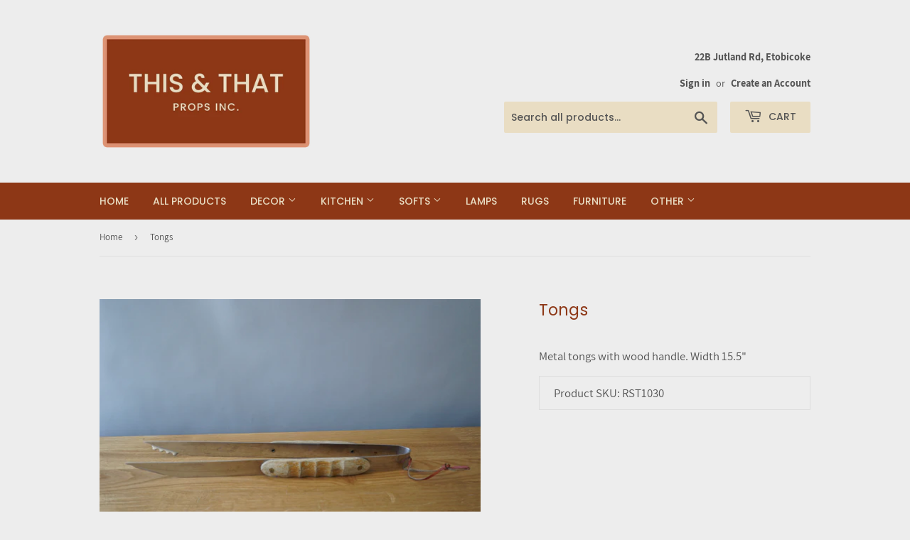

--- FILE ---
content_type: text/html; charset=utf-8
request_url: https://thisandthatprops.com/products/tongs-1
body_size: 16530
content:
<!doctype html>
<html class="no-touch no-js">
<head>
  
  <!-- Global site tag (gtag.js) - Google Analytics -->
<script async src="https://www.googletagmanager.com/gtag/js?id=G-JH81TRPZW3"></script>
<script>
  window.dataLayer = window.dataLayer || [];
  function gtag(){dataLayer.push(arguments);}
  gtag('js', new Date());

  gtag('config', 'G-JH81TRPZW3');
</script>
  
  
  <script>(function(H){H.className=H.className.replace(/\bno-js\b/,'js')})(document.documentElement)</script>
  <!-- Basic page needs ================================================== -->
  <meta charset="utf-8">
  <meta http-equiv="X-UA-Compatible" content="IE=edge,chrome=1">

  
  <link rel="shortcut icon" href="//thisandthatprops.com/cdn/shop/files/IMG_1387_32x32.png?v=1677862376" type="image/png" />
  

  <!-- Title and description ================================================== -->
  <title>
  Tongs &ndash; This &amp; That Props Inc
  </title>

  
    <meta name="description" content="Metal tongs with wood handle. Width 15.5&quot; ">
  

  <!-- Product meta ================================================== -->
  <!-- /snippets/social-meta-tags.liquid -->




<meta property="og:site_name" content="This &amp; That Props Inc">
<meta property="og:url" content="https://thisandthatprops.com/products/tongs-1">
<meta property="og:title" content="Tongs">
<meta property="og:type" content="product">
<meta property="og:description" content="Metal tongs with wood handle. Width 15.5&quot; ">

  <meta property="og:price:amount" content="2.00">
  <meta property="og:price:currency" content="CAD">

<meta property="og:image" content="http://thisandthatprops.com/cdn/shop/products/DSC06550_1200x1200.jpg?v=1620070341">
<meta property="og:image:secure_url" content="https://thisandthatprops.com/cdn/shop/products/DSC06550_1200x1200.jpg?v=1620070341">


<meta name="twitter:card" content="summary_large_image">
<meta name="twitter:title" content="Tongs">
<meta name="twitter:description" content="Metal tongs with wood handle. Width 15.5&quot; ">


  <!-- Helpers ================================================== -->
  <link rel="canonical" href="https://thisandthatprops.com/products/tongs-1">
  <meta name="viewport" content="width=device-width,initial-scale=1">

  <!-- CSS ================================================== -->
  <link href="//thisandthatprops.com/cdn/shop/t/11/assets/theme.scss.css?v=65976401450740927941736800093" rel="stylesheet" type="text/css" media="all" />

  <!-- Header hook for plugins ================================================== -->
  <script>window.performance && window.performance.mark && window.performance.mark('shopify.content_for_header.start');</script><meta id="shopify-digital-wallet" name="shopify-digital-wallet" content="/37688803467/digital_wallets/dialog">
<meta name="shopify-checkout-api-token" content="ee5052b15d77946d92e10ae29090ccf2">
<meta id="in-context-paypal-metadata" data-shop-id="37688803467" data-venmo-supported="false" data-environment="production" data-locale="en_US" data-paypal-v4="true" data-currency="CAD">
<link rel="alternate" type="application/json+oembed" href="https://thisandthatprops.com/products/tongs-1.oembed">
<script async="async" src="/checkouts/internal/preloads.js?locale=en-CA"></script>
<script id="shopify-features" type="application/json">{"accessToken":"ee5052b15d77946d92e10ae29090ccf2","betas":["rich-media-storefront-analytics"],"domain":"thisandthatprops.com","predictiveSearch":true,"shopId":37688803467,"locale":"en"}</script>
<script>var Shopify = Shopify || {};
Shopify.shop = "this-that-props-inc.myshopify.com";
Shopify.locale = "en";
Shopify.currency = {"active":"CAD","rate":"1.0"};
Shopify.country = "CA";
Shopify.theme = {"name":"ITG-d of Supply(24-04-21)","id":120247550091,"schema_name":"Supply","schema_version":"8.9.15","theme_store_id":679,"role":"main"};
Shopify.theme.handle = "null";
Shopify.theme.style = {"id":null,"handle":null};
Shopify.cdnHost = "thisandthatprops.com/cdn";
Shopify.routes = Shopify.routes || {};
Shopify.routes.root = "/";</script>
<script type="module">!function(o){(o.Shopify=o.Shopify||{}).modules=!0}(window);</script>
<script>!function(o){function n(){var o=[];function n(){o.push(Array.prototype.slice.apply(arguments))}return n.q=o,n}var t=o.Shopify=o.Shopify||{};t.loadFeatures=n(),t.autoloadFeatures=n()}(window);</script>
<script id="shop-js-analytics" type="application/json">{"pageType":"product"}</script>
<script defer="defer" async type="module" src="//thisandthatprops.com/cdn/shopifycloud/shop-js/modules/v2/client.init-shop-cart-sync_BdyHc3Nr.en.esm.js"></script>
<script defer="defer" async type="module" src="//thisandthatprops.com/cdn/shopifycloud/shop-js/modules/v2/chunk.common_Daul8nwZ.esm.js"></script>
<script type="module">
  await import("//thisandthatprops.com/cdn/shopifycloud/shop-js/modules/v2/client.init-shop-cart-sync_BdyHc3Nr.en.esm.js");
await import("//thisandthatprops.com/cdn/shopifycloud/shop-js/modules/v2/chunk.common_Daul8nwZ.esm.js");

  window.Shopify.SignInWithShop?.initShopCartSync?.({"fedCMEnabled":true,"windoidEnabled":true});

</script>
<script>(function() {
  var isLoaded = false;
  function asyncLoad() {
    if (isLoaded) return;
    isLoaded = true;
    var urls = ["https:\/\/cdn.shopify.com\/s\/files\/1\/0376\/8880\/3467\/t\/2\/assets\/globorequestforquote_init.js?shop=this-that-props-inc.myshopify.com"];
    for (var i = 0; i < urls.length; i++) {
      var s = document.createElement('script');
      s.type = 'text/javascript';
      s.async = true;
      s.src = urls[i];
      var x = document.getElementsByTagName('script')[0];
      x.parentNode.insertBefore(s, x);
    }
  };
  if(window.attachEvent) {
    window.attachEvent('onload', asyncLoad);
  } else {
    window.addEventListener('load', asyncLoad, false);
  }
})();</script>
<script id="__st">var __st={"a":37688803467,"offset":-18000,"reqid":"9100792c-b14f-45b0-a4bc-7354b8d7108c-1768992062","pageurl":"thisandthatprops.com\/products\/tongs-1","u":"53ba692dde1c","p":"product","rtyp":"product","rid":6566808813707};</script>
<script>window.ShopifyPaypalV4VisibilityTracking = true;</script>
<script id="captcha-bootstrap">!function(){'use strict';const t='contact',e='account',n='new_comment',o=[[t,t],['blogs',n],['comments',n],[t,'customer']],c=[[e,'customer_login'],[e,'guest_login'],[e,'recover_customer_password'],[e,'create_customer']],r=t=>t.map((([t,e])=>`form[action*='/${t}']:not([data-nocaptcha='true']) input[name='form_type'][value='${e}']`)).join(','),a=t=>()=>t?[...document.querySelectorAll(t)].map((t=>t.form)):[];function s(){const t=[...o],e=r(t);return a(e)}const i='password',u='form_key',d=['recaptcha-v3-token','g-recaptcha-response','h-captcha-response',i],f=()=>{try{return window.sessionStorage}catch{return}},m='__shopify_v',_=t=>t.elements[u];function p(t,e,n=!1){try{const o=window.sessionStorage,c=JSON.parse(o.getItem(e)),{data:r}=function(t){const{data:e,action:n}=t;return t[m]||n?{data:e,action:n}:{data:t,action:n}}(c);for(const[e,n]of Object.entries(r))t.elements[e]&&(t.elements[e].value=n);n&&o.removeItem(e)}catch(o){console.error('form repopulation failed',{error:o})}}const l='form_type',E='cptcha';function T(t){t.dataset[E]=!0}const w=window,h=w.document,L='Shopify',v='ce_forms',y='captcha';let A=!1;((t,e)=>{const n=(g='f06e6c50-85a8-45c8-87d0-21a2b65856fe',I='https://cdn.shopify.com/shopifycloud/storefront-forms-hcaptcha/ce_storefront_forms_captcha_hcaptcha.v1.5.2.iife.js',D={infoText:'Protected by hCaptcha',privacyText:'Privacy',termsText:'Terms'},(t,e,n)=>{const o=w[L][v],c=o.bindForm;if(c)return c(t,g,e,D).then(n);var r;o.q.push([[t,g,e,D],n]),r=I,A||(h.body.append(Object.assign(h.createElement('script'),{id:'captcha-provider',async:!0,src:r})),A=!0)});var g,I,D;w[L]=w[L]||{},w[L][v]=w[L][v]||{},w[L][v].q=[],w[L][y]=w[L][y]||{},w[L][y].protect=function(t,e){n(t,void 0,e),T(t)},Object.freeze(w[L][y]),function(t,e,n,w,h,L){const[v,y,A,g]=function(t,e,n){const i=e?o:[],u=t?c:[],d=[...i,...u],f=r(d),m=r(i),_=r(d.filter((([t,e])=>n.includes(e))));return[a(f),a(m),a(_),s()]}(w,h,L),I=t=>{const e=t.target;return e instanceof HTMLFormElement?e:e&&e.form},D=t=>v().includes(t);t.addEventListener('submit',(t=>{const e=I(t);if(!e)return;const n=D(e)&&!e.dataset.hcaptchaBound&&!e.dataset.recaptchaBound,o=_(e),c=g().includes(e)&&(!o||!o.value);(n||c)&&t.preventDefault(),c&&!n&&(function(t){try{if(!f())return;!function(t){const e=f();if(!e)return;const n=_(t);if(!n)return;const o=n.value;o&&e.removeItem(o)}(t);const e=Array.from(Array(32),(()=>Math.random().toString(36)[2])).join('');!function(t,e){_(t)||t.append(Object.assign(document.createElement('input'),{type:'hidden',name:u})),t.elements[u].value=e}(t,e),function(t,e){const n=f();if(!n)return;const o=[...t.querySelectorAll(`input[type='${i}']`)].map((({name:t})=>t)),c=[...d,...o],r={};for(const[a,s]of new FormData(t).entries())c.includes(a)||(r[a]=s);n.setItem(e,JSON.stringify({[m]:1,action:t.action,data:r}))}(t,e)}catch(e){console.error('failed to persist form',e)}}(e),e.submit())}));const S=(t,e)=>{t&&!t.dataset[E]&&(n(t,e.some((e=>e===t))),T(t))};for(const o of['focusin','change'])t.addEventListener(o,(t=>{const e=I(t);D(e)&&S(e,y())}));const B=e.get('form_key'),M=e.get(l),P=B&&M;t.addEventListener('DOMContentLoaded',(()=>{const t=y();if(P)for(const e of t)e.elements[l].value===M&&p(e,B);[...new Set([...A(),...v().filter((t=>'true'===t.dataset.shopifyCaptcha))])].forEach((e=>S(e,t)))}))}(h,new URLSearchParams(w.location.search),n,t,e,['guest_login'])})(!0,!0)}();</script>
<script integrity="sha256-4kQ18oKyAcykRKYeNunJcIwy7WH5gtpwJnB7kiuLZ1E=" data-source-attribution="shopify.loadfeatures" defer="defer" src="//thisandthatprops.com/cdn/shopifycloud/storefront/assets/storefront/load_feature-a0a9edcb.js" crossorigin="anonymous"></script>
<script data-source-attribution="shopify.dynamic_checkout.dynamic.init">var Shopify=Shopify||{};Shopify.PaymentButton=Shopify.PaymentButton||{isStorefrontPortableWallets:!0,init:function(){window.Shopify.PaymentButton.init=function(){};var t=document.createElement("script");t.src="https://thisandthatprops.com/cdn/shopifycloud/portable-wallets/latest/portable-wallets.en.js",t.type="module",document.head.appendChild(t)}};
</script>
<script data-source-attribution="shopify.dynamic_checkout.buyer_consent">
  function portableWalletsHideBuyerConsent(e){var t=document.getElementById("shopify-buyer-consent"),n=document.getElementById("shopify-subscription-policy-button");t&&n&&(t.classList.add("hidden"),t.setAttribute("aria-hidden","true"),n.removeEventListener("click",e))}function portableWalletsShowBuyerConsent(e){var t=document.getElementById("shopify-buyer-consent"),n=document.getElementById("shopify-subscription-policy-button");t&&n&&(t.classList.remove("hidden"),t.removeAttribute("aria-hidden"),n.addEventListener("click",e))}window.Shopify?.PaymentButton&&(window.Shopify.PaymentButton.hideBuyerConsent=portableWalletsHideBuyerConsent,window.Shopify.PaymentButton.showBuyerConsent=portableWalletsShowBuyerConsent);
</script>
<script>
  function portableWalletsCleanup(e){e&&e.src&&console.error("Failed to load portable wallets script "+e.src);var t=document.querySelectorAll("shopify-accelerated-checkout .shopify-payment-button__skeleton, shopify-accelerated-checkout-cart .wallet-cart-button__skeleton"),e=document.getElementById("shopify-buyer-consent");for(let e=0;e<t.length;e++)t[e].remove();e&&e.remove()}function portableWalletsNotLoadedAsModule(e){e instanceof ErrorEvent&&"string"==typeof e.message&&e.message.includes("import.meta")&&"string"==typeof e.filename&&e.filename.includes("portable-wallets")&&(window.removeEventListener("error",portableWalletsNotLoadedAsModule),window.Shopify.PaymentButton.failedToLoad=e,"loading"===document.readyState?document.addEventListener("DOMContentLoaded",window.Shopify.PaymentButton.init):window.Shopify.PaymentButton.init())}window.addEventListener("error",portableWalletsNotLoadedAsModule);
</script>

<script type="module" src="https://thisandthatprops.com/cdn/shopifycloud/portable-wallets/latest/portable-wallets.en.js" onError="portableWalletsCleanup(this)" crossorigin="anonymous"></script>
<script nomodule>
  document.addEventListener("DOMContentLoaded", portableWalletsCleanup);
</script>

<link id="shopify-accelerated-checkout-styles" rel="stylesheet" media="screen" href="https://thisandthatprops.com/cdn/shopifycloud/portable-wallets/latest/accelerated-checkout-backwards-compat.css" crossorigin="anonymous">
<style id="shopify-accelerated-checkout-cart">
        #shopify-buyer-consent {
  margin-top: 1em;
  display: inline-block;
  width: 100%;
}

#shopify-buyer-consent.hidden {
  display: none;
}

#shopify-subscription-policy-button {
  background: none;
  border: none;
  padding: 0;
  text-decoration: underline;
  font-size: inherit;
  cursor: pointer;
}

#shopify-subscription-policy-button::before {
  box-shadow: none;
}

      </style>

<script>window.performance && window.performance.mark && window.performance.mark('shopify.content_for_header.end');</script>

  
  

  <script src="//thisandthatprops.com/cdn/shop/t/11/assets/jquery-2.2.3.min.js?v=58211863146907186831619239666" type="text/javascript"></script>

  <script src="//thisandthatprops.com/cdn/shop/t/11/assets/lazysizes.min.js?v=8147953233334221341619239668" async="async"></script>
  <script src="//thisandthatprops.com/cdn/shop/t/11/assets/vendor.js?v=106177282645720727331619239671" defer="defer"></script>
  <script src="//thisandthatprops.com/cdn/shop/t/11/assets/theme.js?v=107495707007840121371619678637" defer="defer"></script>

  <link rel="stylesheet" href="https://cdn.jsdelivr.net/gh/fancyapps/fancybox@3.5.7/dist/jquery.fancybox.min.css" />
<script src="https://cdn.jsdelivr.net/gh/fancyapps/fancybox@3.5.7/dist/jquery.fancybox.min.js"></script>
  
	<script type="text/javascript" src="//thisandthatprops.com/cdn/shop/t/11/assets/globorequestforquote_params.js?v=178167915094299416131648619913" ></script>
<script type="text/javascript">
    var GRFQConfigs = GRFQConfigs || {};
    GRFQConfigs.customer = {
        'id': '',
        'email': '',
        'name': ''
    };
    GRFQConfigs.pageempty = "Your quote is currently empty."
    GRFQConfigs.product = {"id":6566808813707,"title":"Tongs","handle":"tongs-1","description":"\u003cdiv class=\"booqable-product-button\" data-id=\"tongs-1\"\u003e\u003c\/div\u003e\n\u003cmeta charset=\"utf-8\"\u003e\n\u003cstyle type=\"text\/css\" data-mce-fragment=\"1\"\u003e\u003c!--\ntd {border: 1px solid #ccc;}br {mso-data-placement:same-cell;}\n--\u003e\u003c\/style\u003e\n\u003cspan data-sheets-value='{\"1\":2,\"2\":\"Metal tongs with wood handle\"}' data-sheets-userformat='{\"2\":573,\"3\":{\"1\":0},\"5\":{\"1\":[{\"1\":2,\"2\":0,\"5\":{\"1\":2,\"2\":0}},{\"1\":0,\"2\":0,\"3\":3},{\"1\":1,\"2\":0,\"4\":1}]},\"6\":{\"1\":[{\"1\":2,\"2\":0,\"5\":{\"1\":2,\"2\":0}},{\"1\":0,\"2\":0,\"3\":3},{\"1\":1,\"2\":0,\"4\":1}]},\"7\":{\"1\":[{\"1\":2,\"2\":0,\"5\":{\"1\":2,\"2\":0}},{\"1\":0,\"2\":0,\"3\":3},{\"1\":1,\"2\":0,\"4\":1}]},\"8\":{\"1\":[{\"1\":2,\"2\":0,\"5\":{\"1\":2,\"2\":0}},{\"1\":0,\"2\":0,\"3\":3},{\"1\":1,\"2\":0,\"4\":1}]},\"12\":0}' data-mce-fragment=\"1\"\u003eMetal tongs with wood handle. Width 15.5\" \u003c\/span\u003e","published_at":"2021-05-03T15:32:20-04:00","created_at":"2021-05-03T15:32:18-04:00","vendor":"This \u0026 That Props Inc","type":"Restaurant","tags":["metal","restaurant","tongs"],"price":200,"price_min":200,"price_max":200,"available":true,"price_varies":false,"compare_at_price":null,"compare_at_price_min":0,"compare_at_price_max":0,"compare_at_price_varies":false,"variants":[{"id":39345344970891,"title":"Default Title","option1":"Default Title","option2":null,"option3":null,"sku":"RST1030","requires_shipping":true,"taxable":true,"featured_image":null,"available":true,"name":"Tongs","public_title":null,"options":["Default Title"],"price":200,"weight":0,"compare_at_price":null,"inventory_management":"shopify","barcode":null,"requires_selling_plan":false,"selling_plan_allocations":[]}],"images":["\/\/thisandthatprops.com\/cdn\/shop\/products\/DSC06550.jpg?v=1620070341"],"featured_image":"\/\/thisandthatprops.com\/cdn\/shop\/products\/DSC06550.jpg?v=1620070341","options":["Title"],"media":[{"alt":null,"id":20373910061195,"position":1,"preview_image":{"aspect_ratio":1.498,"height":1848,"width":2768,"src":"\/\/thisandthatprops.com\/cdn\/shop\/products\/DSC06550.jpg?v=1620070341"},"aspect_ratio":1.498,"height":1848,"media_type":"image","src":"\/\/thisandthatprops.com\/cdn\/shop\/products\/DSC06550.jpg?v=1620070341","width":2768}],"requires_selling_plan":false,"selling_plan_groups":[],"content":"\u003cdiv class=\"booqable-product-button\" data-id=\"tongs-1\"\u003e\u003c\/div\u003e\n\u003cmeta charset=\"utf-8\"\u003e\n\u003cstyle type=\"text\/css\" data-mce-fragment=\"1\"\u003e\u003c!--\ntd {border: 1px solid #ccc;}br {mso-data-placement:same-cell;}\n--\u003e\u003c\/style\u003e\n\u003cspan data-sheets-value='{\"1\":2,\"2\":\"Metal tongs with wood handle\"}' data-sheets-userformat='{\"2\":573,\"3\":{\"1\":0},\"5\":{\"1\":[{\"1\":2,\"2\":0,\"5\":{\"1\":2,\"2\":0}},{\"1\":0,\"2\":0,\"3\":3},{\"1\":1,\"2\":0,\"4\":1}]},\"6\":{\"1\":[{\"1\":2,\"2\":0,\"5\":{\"1\":2,\"2\":0}},{\"1\":0,\"2\":0,\"3\":3},{\"1\":1,\"2\":0,\"4\":1}]},\"7\":{\"1\":[{\"1\":2,\"2\":0,\"5\":{\"1\":2,\"2\":0}},{\"1\":0,\"2\":0,\"3\":3},{\"1\":1,\"2\":0,\"4\":1}]},\"8\":{\"1\":[{\"1\":2,\"2\":0,\"5\":{\"1\":2,\"2\":0}},{\"1\":0,\"2\":0,\"3\":3},{\"1\":1,\"2\":0,\"4\":1}]},\"12\":0}' data-mce-fragment=\"1\"\u003eMetal tongs with wood handle. Width 15.5\" \u003c\/span\u003e"};
            GRFQConfigs.product.selected_or_first_available_variant = {"id":39345344970891,"title":"Default Title","option1":"Default Title","option2":null,"option3":null,"sku":"RST1030","requires_shipping":true,"taxable":true,"featured_image":null,"available":true,"name":"Tongs","public_title":null,"options":["Default Title"],"price":200,"weight":0,"compare_at_price":null,"inventory_management":"shopify","barcode":null,"requires_selling_plan":false,"selling_plan_allocations":[]}        </script>
<script type="text/javascript" src="//thisandthatprops.com/cdn/shop/t/11/assets/globorequestforquote.js?v=91534907406420291291619239661" defer="defer"></script>

<link href="//thisandthatprops.com/cdn/shop/t/11/assets/globorequestforquote.css?v=101116142328359569761619239660" rel="stylesheet" type="text/css" media="all" /><style>
    .rfq-btn{
        background: ;
        color: ;
        font-size: px;
    }
</style>
  
<script>
  var booqableOptions = { company: '7f8e2540-7209-4dbc-8dd1-1c2a29a76db3' };
</script>
<script src="https://7f8e2540-7209-4dbc-8dd1-1c2a29a76db3.assets.booqable.com/v2/booqable.js"></script>
  
  
<link href="https://monorail-edge.shopifysvc.com" rel="dns-prefetch">
<script>(function(){if ("sendBeacon" in navigator && "performance" in window) {try {var session_token_from_headers = performance.getEntriesByType('navigation')[0].serverTiming.find(x => x.name == '_s').description;} catch {var session_token_from_headers = undefined;}var session_cookie_matches = document.cookie.match(/_shopify_s=([^;]*)/);var session_token_from_cookie = session_cookie_matches && session_cookie_matches.length === 2 ? session_cookie_matches[1] : "";var session_token = session_token_from_headers || session_token_from_cookie || "";function handle_abandonment_event(e) {var entries = performance.getEntries().filter(function(entry) {return /monorail-edge.shopifysvc.com/.test(entry.name);});if (!window.abandonment_tracked && entries.length === 0) {window.abandonment_tracked = true;var currentMs = Date.now();var navigation_start = performance.timing.navigationStart;var payload = {shop_id: 37688803467,url: window.location.href,navigation_start,duration: currentMs - navigation_start,session_token,page_type: "product"};window.navigator.sendBeacon("https://monorail-edge.shopifysvc.com/v1/produce", JSON.stringify({schema_id: "online_store_buyer_site_abandonment/1.1",payload: payload,metadata: {event_created_at_ms: currentMs,event_sent_at_ms: currentMs}}));}}window.addEventListener('pagehide', handle_abandonment_event);}}());</script>
<script id="web-pixels-manager-setup">(function e(e,d,r,n,o){if(void 0===o&&(o={}),!Boolean(null===(a=null===(i=window.Shopify)||void 0===i?void 0:i.analytics)||void 0===a?void 0:a.replayQueue)){var i,a;window.Shopify=window.Shopify||{};var t=window.Shopify;t.analytics=t.analytics||{};var s=t.analytics;s.replayQueue=[],s.publish=function(e,d,r){return s.replayQueue.push([e,d,r]),!0};try{self.performance.mark("wpm:start")}catch(e){}var l=function(){var e={modern:/Edge?\/(1{2}[4-9]|1[2-9]\d|[2-9]\d{2}|\d{4,})\.\d+(\.\d+|)|Firefox\/(1{2}[4-9]|1[2-9]\d|[2-9]\d{2}|\d{4,})\.\d+(\.\d+|)|Chrom(ium|e)\/(9{2}|\d{3,})\.\d+(\.\d+|)|(Maci|X1{2}).+ Version\/(15\.\d+|(1[6-9]|[2-9]\d|\d{3,})\.\d+)([,.]\d+|)( \(\w+\)|)( Mobile\/\w+|) Safari\/|Chrome.+OPR\/(9{2}|\d{3,})\.\d+\.\d+|(CPU[ +]OS|iPhone[ +]OS|CPU[ +]iPhone|CPU IPhone OS|CPU iPad OS)[ +]+(15[._]\d+|(1[6-9]|[2-9]\d|\d{3,})[._]\d+)([._]\d+|)|Android:?[ /-](13[3-9]|1[4-9]\d|[2-9]\d{2}|\d{4,})(\.\d+|)(\.\d+|)|Android.+Firefox\/(13[5-9]|1[4-9]\d|[2-9]\d{2}|\d{4,})\.\d+(\.\d+|)|Android.+Chrom(ium|e)\/(13[3-9]|1[4-9]\d|[2-9]\d{2}|\d{4,})\.\d+(\.\d+|)|SamsungBrowser\/([2-9]\d|\d{3,})\.\d+/,legacy:/Edge?\/(1[6-9]|[2-9]\d|\d{3,})\.\d+(\.\d+|)|Firefox\/(5[4-9]|[6-9]\d|\d{3,})\.\d+(\.\d+|)|Chrom(ium|e)\/(5[1-9]|[6-9]\d|\d{3,})\.\d+(\.\d+|)([\d.]+$|.*Safari\/(?![\d.]+ Edge\/[\d.]+$))|(Maci|X1{2}).+ Version\/(10\.\d+|(1[1-9]|[2-9]\d|\d{3,})\.\d+)([,.]\d+|)( \(\w+\)|)( Mobile\/\w+|) Safari\/|Chrome.+OPR\/(3[89]|[4-9]\d|\d{3,})\.\d+\.\d+|(CPU[ +]OS|iPhone[ +]OS|CPU[ +]iPhone|CPU IPhone OS|CPU iPad OS)[ +]+(10[._]\d+|(1[1-9]|[2-9]\d|\d{3,})[._]\d+)([._]\d+|)|Android:?[ /-](13[3-9]|1[4-9]\d|[2-9]\d{2}|\d{4,})(\.\d+|)(\.\d+|)|Mobile Safari.+OPR\/([89]\d|\d{3,})\.\d+\.\d+|Android.+Firefox\/(13[5-9]|1[4-9]\d|[2-9]\d{2}|\d{4,})\.\d+(\.\d+|)|Android.+Chrom(ium|e)\/(13[3-9]|1[4-9]\d|[2-9]\d{2}|\d{4,})\.\d+(\.\d+|)|Android.+(UC? ?Browser|UCWEB|U3)[ /]?(15\.([5-9]|\d{2,})|(1[6-9]|[2-9]\d|\d{3,})\.\d+)\.\d+|SamsungBrowser\/(5\.\d+|([6-9]|\d{2,})\.\d+)|Android.+MQ{2}Browser\/(14(\.(9|\d{2,})|)|(1[5-9]|[2-9]\d|\d{3,})(\.\d+|))(\.\d+|)|K[Aa][Ii]OS\/(3\.\d+|([4-9]|\d{2,})\.\d+)(\.\d+|)/},d=e.modern,r=e.legacy,n=navigator.userAgent;return n.match(d)?"modern":n.match(r)?"legacy":"unknown"}(),u="modern"===l?"modern":"legacy",c=(null!=n?n:{modern:"",legacy:""})[u],f=function(e){return[e.baseUrl,"/wpm","/b",e.hashVersion,"modern"===e.buildTarget?"m":"l",".js"].join("")}({baseUrl:d,hashVersion:r,buildTarget:u}),m=function(e){var d=e.version,r=e.bundleTarget,n=e.surface,o=e.pageUrl,i=e.monorailEndpoint;return{emit:function(e){var a=e.status,t=e.errorMsg,s=(new Date).getTime(),l=JSON.stringify({metadata:{event_sent_at_ms:s},events:[{schema_id:"web_pixels_manager_load/3.1",payload:{version:d,bundle_target:r,page_url:o,status:a,surface:n,error_msg:t},metadata:{event_created_at_ms:s}}]});if(!i)return console&&console.warn&&console.warn("[Web Pixels Manager] No Monorail endpoint provided, skipping logging."),!1;try{return self.navigator.sendBeacon.bind(self.navigator)(i,l)}catch(e){}var u=new XMLHttpRequest;try{return u.open("POST",i,!0),u.setRequestHeader("Content-Type","text/plain"),u.send(l),!0}catch(e){return console&&console.warn&&console.warn("[Web Pixels Manager] Got an unhandled error while logging to Monorail."),!1}}}}({version:r,bundleTarget:l,surface:e.surface,pageUrl:self.location.href,monorailEndpoint:e.monorailEndpoint});try{o.browserTarget=l,function(e){var d=e.src,r=e.async,n=void 0===r||r,o=e.onload,i=e.onerror,a=e.sri,t=e.scriptDataAttributes,s=void 0===t?{}:t,l=document.createElement("script"),u=document.querySelector("head"),c=document.querySelector("body");if(l.async=n,l.src=d,a&&(l.integrity=a,l.crossOrigin="anonymous"),s)for(var f in s)if(Object.prototype.hasOwnProperty.call(s,f))try{l.dataset[f]=s[f]}catch(e){}if(o&&l.addEventListener("load",o),i&&l.addEventListener("error",i),u)u.appendChild(l);else{if(!c)throw new Error("Did not find a head or body element to append the script");c.appendChild(l)}}({src:f,async:!0,onload:function(){if(!function(){var e,d;return Boolean(null===(d=null===(e=window.Shopify)||void 0===e?void 0:e.analytics)||void 0===d?void 0:d.initialized)}()){var d=window.webPixelsManager.init(e)||void 0;if(d){var r=window.Shopify.analytics;r.replayQueue.forEach((function(e){var r=e[0],n=e[1],o=e[2];d.publishCustomEvent(r,n,o)})),r.replayQueue=[],r.publish=d.publishCustomEvent,r.visitor=d.visitor,r.initialized=!0}}},onerror:function(){return m.emit({status:"failed",errorMsg:"".concat(f," has failed to load")})},sri:function(e){var d=/^sha384-[A-Za-z0-9+/=]+$/;return"string"==typeof e&&d.test(e)}(c)?c:"",scriptDataAttributes:o}),m.emit({status:"loading"})}catch(e){m.emit({status:"failed",errorMsg:(null==e?void 0:e.message)||"Unknown error"})}}})({shopId: 37688803467,storefrontBaseUrl: "https://thisandthatprops.com",extensionsBaseUrl: "https://extensions.shopifycdn.com/cdn/shopifycloud/web-pixels-manager",monorailEndpoint: "https://monorail-edge.shopifysvc.com/unstable/produce_batch",surface: "storefront-renderer",enabledBetaFlags: ["2dca8a86"],webPixelsConfigList: [{"id":"377651339","configuration":"{\"config\":\"{\\\"google_tag_ids\\\":[\\\"G-JH81TRPZW3\\\",\\\"AW-17708907505\\\"],\\\"gtag_events\\\":[{\\\"type\\\":\\\"search\\\",\\\"action_label\\\":[\\\"G-JH81TRPZW3\\\",\\\"AW-17708907505\\\/_rwLCIHQpMEbEPH3ofxB\\\"]},{\\\"type\\\":\\\"begin_checkout\\\",\\\"action_label\\\":[\\\"G-JH81TRPZW3\\\",\\\"AW-17708907505\\\/Buo5CPXPpMEbEPH3ofxB\\\"]},{\\\"type\\\":\\\"view_item\\\",\\\"action_label\\\":[\\\"G-JH81TRPZW3\\\",\\\"AW-17708907505\\\/apCvCP7PpMEbEPH3ofxB\\\"]},{\\\"type\\\":\\\"purchase\\\",\\\"action_label\\\":[\\\"G-JH81TRPZW3\\\",\\\"AW-17708907505\\\/e2u4CPLPpMEbEPH3ofxB\\\"]},{\\\"type\\\":\\\"page_view\\\",\\\"action_label\\\":[\\\"G-JH81TRPZW3\\\",\\\"AW-17708907505\\\/bOGnCPvPpMEbEPH3ofxB\\\"]},{\\\"type\\\":\\\"add_payment_info\\\",\\\"action_label\\\":[\\\"G-JH81TRPZW3\\\",\\\"AW-17708907505\\\/_10lCITQpMEbEPH3ofxB\\\"]},{\\\"type\\\":\\\"add_to_cart\\\",\\\"action_label\\\":[\\\"G-JH81TRPZW3\\\",\\\"AW-17708907505\\\/GlCuCPjPpMEbEPH3ofxB\\\"]}],\\\"enable_monitoring_mode\\\":false}\"}","eventPayloadVersion":"v1","runtimeContext":"OPEN","scriptVersion":"b2a88bafab3e21179ed38636efcd8a93","type":"APP","apiClientId":1780363,"privacyPurposes":[],"dataSharingAdjustments":{"protectedCustomerApprovalScopes":["read_customer_address","read_customer_email","read_customer_name","read_customer_personal_data","read_customer_phone"]}},{"id":"shopify-app-pixel","configuration":"{}","eventPayloadVersion":"v1","runtimeContext":"STRICT","scriptVersion":"0450","apiClientId":"shopify-pixel","type":"APP","privacyPurposes":["ANALYTICS","MARKETING"]},{"id":"shopify-custom-pixel","eventPayloadVersion":"v1","runtimeContext":"LAX","scriptVersion":"0450","apiClientId":"shopify-pixel","type":"CUSTOM","privacyPurposes":["ANALYTICS","MARKETING"]}],isMerchantRequest: false,initData: {"shop":{"name":"This \u0026 That Props Inc","paymentSettings":{"currencyCode":"CAD"},"myshopifyDomain":"this-that-props-inc.myshopify.com","countryCode":"CA","storefrontUrl":"https:\/\/thisandthatprops.com"},"customer":null,"cart":null,"checkout":null,"productVariants":[{"price":{"amount":2.0,"currencyCode":"CAD"},"product":{"title":"Tongs","vendor":"This \u0026 That Props Inc","id":"6566808813707","untranslatedTitle":"Tongs","url":"\/products\/tongs-1","type":"Restaurant"},"id":"39345344970891","image":{"src":"\/\/thisandthatprops.com\/cdn\/shop\/products\/DSC06550.jpg?v=1620070341"},"sku":"RST1030","title":"Default Title","untranslatedTitle":"Default Title"}],"purchasingCompany":null},},"https://thisandthatprops.com/cdn","fcfee988w5aeb613cpc8e4bc33m6693e112",{"modern":"","legacy":""},{"shopId":"37688803467","storefrontBaseUrl":"https:\/\/thisandthatprops.com","extensionBaseUrl":"https:\/\/extensions.shopifycdn.com\/cdn\/shopifycloud\/web-pixels-manager","surface":"storefront-renderer","enabledBetaFlags":"[\"2dca8a86\"]","isMerchantRequest":"false","hashVersion":"fcfee988w5aeb613cpc8e4bc33m6693e112","publish":"custom","events":"[[\"page_viewed\",{}],[\"product_viewed\",{\"productVariant\":{\"price\":{\"amount\":2.0,\"currencyCode\":\"CAD\"},\"product\":{\"title\":\"Tongs\",\"vendor\":\"This \u0026 That Props Inc\",\"id\":\"6566808813707\",\"untranslatedTitle\":\"Tongs\",\"url\":\"\/products\/tongs-1\",\"type\":\"Restaurant\"},\"id\":\"39345344970891\",\"image\":{\"src\":\"\/\/thisandthatprops.com\/cdn\/shop\/products\/DSC06550.jpg?v=1620070341\"},\"sku\":\"RST1030\",\"title\":\"Default Title\",\"untranslatedTitle\":\"Default Title\"}}]]"});</script><script>
  window.ShopifyAnalytics = window.ShopifyAnalytics || {};
  window.ShopifyAnalytics.meta = window.ShopifyAnalytics.meta || {};
  window.ShopifyAnalytics.meta.currency = 'CAD';
  var meta = {"product":{"id":6566808813707,"gid":"gid:\/\/shopify\/Product\/6566808813707","vendor":"This \u0026 That Props Inc","type":"Restaurant","handle":"tongs-1","variants":[{"id":39345344970891,"price":200,"name":"Tongs","public_title":null,"sku":"RST1030"}],"remote":false},"page":{"pageType":"product","resourceType":"product","resourceId":6566808813707,"requestId":"9100792c-b14f-45b0-a4bc-7354b8d7108c-1768992062"}};
  for (var attr in meta) {
    window.ShopifyAnalytics.meta[attr] = meta[attr];
  }
</script>
<script class="analytics">
  (function () {
    var customDocumentWrite = function(content) {
      var jquery = null;

      if (window.jQuery) {
        jquery = window.jQuery;
      } else if (window.Checkout && window.Checkout.$) {
        jquery = window.Checkout.$;
      }

      if (jquery) {
        jquery('body').append(content);
      }
    };

    var hasLoggedConversion = function(token) {
      if (token) {
        return document.cookie.indexOf('loggedConversion=' + token) !== -1;
      }
      return false;
    }

    var setCookieIfConversion = function(token) {
      if (token) {
        var twoMonthsFromNow = new Date(Date.now());
        twoMonthsFromNow.setMonth(twoMonthsFromNow.getMonth() + 2);

        document.cookie = 'loggedConversion=' + token + '; expires=' + twoMonthsFromNow;
      }
    }

    var trekkie = window.ShopifyAnalytics.lib = window.trekkie = window.trekkie || [];
    if (trekkie.integrations) {
      return;
    }
    trekkie.methods = [
      'identify',
      'page',
      'ready',
      'track',
      'trackForm',
      'trackLink'
    ];
    trekkie.factory = function(method) {
      return function() {
        var args = Array.prototype.slice.call(arguments);
        args.unshift(method);
        trekkie.push(args);
        return trekkie;
      };
    };
    for (var i = 0; i < trekkie.methods.length; i++) {
      var key = trekkie.methods[i];
      trekkie[key] = trekkie.factory(key);
    }
    trekkie.load = function(config) {
      trekkie.config = config || {};
      trekkie.config.initialDocumentCookie = document.cookie;
      var first = document.getElementsByTagName('script')[0];
      var script = document.createElement('script');
      script.type = 'text/javascript';
      script.onerror = function(e) {
        var scriptFallback = document.createElement('script');
        scriptFallback.type = 'text/javascript';
        scriptFallback.onerror = function(error) {
                var Monorail = {
      produce: function produce(monorailDomain, schemaId, payload) {
        var currentMs = new Date().getTime();
        var event = {
          schema_id: schemaId,
          payload: payload,
          metadata: {
            event_created_at_ms: currentMs,
            event_sent_at_ms: currentMs
          }
        };
        return Monorail.sendRequest("https://" + monorailDomain + "/v1/produce", JSON.stringify(event));
      },
      sendRequest: function sendRequest(endpointUrl, payload) {
        // Try the sendBeacon API
        if (window && window.navigator && typeof window.navigator.sendBeacon === 'function' && typeof window.Blob === 'function' && !Monorail.isIos12()) {
          var blobData = new window.Blob([payload], {
            type: 'text/plain'
          });

          if (window.navigator.sendBeacon(endpointUrl, blobData)) {
            return true;
          } // sendBeacon was not successful

        } // XHR beacon

        var xhr = new XMLHttpRequest();

        try {
          xhr.open('POST', endpointUrl);
          xhr.setRequestHeader('Content-Type', 'text/plain');
          xhr.send(payload);
        } catch (e) {
          console.log(e);
        }

        return false;
      },
      isIos12: function isIos12() {
        return window.navigator.userAgent.lastIndexOf('iPhone; CPU iPhone OS 12_') !== -1 || window.navigator.userAgent.lastIndexOf('iPad; CPU OS 12_') !== -1;
      }
    };
    Monorail.produce('monorail-edge.shopifysvc.com',
      'trekkie_storefront_load_errors/1.1',
      {shop_id: 37688803467,
      theme_id: 120247550091,
      app_name: "storefront",
      context_url: window.location.href,
      source_url: "//thisandthatprops.com/cdn/s/trekkie.storefront.cd680fe47e6c39ca5d5df5f0a32d569bc48c0f27.min.js"});

        };
        scriptFallback.async = true;
        scriptFallback.src = '//thisandthatprops.com/cdn/s/trekkie.storefront.cd680fe47e6c39ca5d5df5f0a32d569bc48c0f27.min.js';
        first.parentNode.insertBefore(scriptFallback, first);
      };
      script.async = true;
      script.src = '//thisandthatprops.com/cdn/s/trekkie.storefront.cd680fe47e6c39ca5d5df5f0a32d569bc48c0f27.min.js';
      first.parentNode.insertBefore(script, first);
    };
    trekkie.load(
      {"Trekkie":{"appName":"storefront","development":false,"defaultAttributes":{"shopId":37688803467,"isMerchantRequest":null,"themeId":120247550091,"themeCityHash":"2399864104761026224","contentLanguage":"en","currency":"CAD","eventMetadataId":"c557b162-e6a7-43b8-971c-717d75996ba1"},"isServerSideCookieWritingEnabled":true,"monorailRegion":"shop_domain","enabledBetaFlags":["65f19447"]},"Session Attribution":{},"S2S":{"facebookCapiEnabled":false,"source":"trekkie-storefront-renderer","apiClientId":580111}}
    );

    var loaded = false;
    trekkie.ready(function() {
      if (loaded) return;
      loaded = true;

      window.ShopifyAnalytics.lib = window.trekkie;

      var originalDocumentWrite = document.write;
      document.write = customDocumentWrite;
      try { window.ShopifyAnalytics.merchantGoogleAnalytics.call(this); } catch(error) {};
      document.write = originalDocumentWrite;

      window.ShopifyAnalytics.lib.page(null,{"pageType":"product","resourceType":"product","resourceId":6566808813707,"requestId":"9100792c-b14f-45b0-a4bc-7354b8d7108c-1768992062","shopifyEmitted":true});

      var match = window.location.pathname.match(/checkouts\/(.+)\/(thank_you|post_purchase)/)
      var token = match? match[1]: undefined;
      if (!hasLoggedConversion(token)) {
        setCookieIfConversion(token);
        window.ShopifyAnalytics.lib.track("Viewed Product",{"currency":"CAD","variantId":39345344970891,"productId":6566808813707,"productGid":"gid:\/\/shopify\/Product\/6566808813707","name":"Tongs","price":"2.00","sku":"RST1030","brand":"This \u0026 That Props Inc","variant":null,"category":"Restaurant","nonInteraction":true,"remote":false},undefined,undefined,{"shopifyEmitted":true});
      window.ShopifyAnalytics.lib.track("monorail:\/\/trekkie_storefront_viewed_product\/1.1",{"currency":"CAD","variantId":39345344970891,"productId":6566808813707,"productGid":"gid:\/\/shopify\/Product\/6566808813707","name":"Tongs","price":"2.00","sku":"RST1030","brand":"This \u0026 That Props Inc","variant":null,"category":"Restaurant","nonInteraction":true,"remote":false,"referer":"https:\/\/thisandthatprops.com\/products\/tongs-1"});
      }
    });


        var eventsListenerScript = document.createElement('script');
        eventsListenerScript.async = true;
        eventsListenerScript.src = "//thisandthatprops.com/cdn/shopifycloud/storefront/assets/shop_events_listener-3da45d37.js";
        document.getElementsByTagName('head')[0].appendChild(eventsListenerScript);

})();</script>
<script
  defer
  src="https://thisandthatprops.com/cdn/shopifycloud/perf-kit/shopify-perf-kit-3.0.4.min.js"
  data-application="storefront-renderer"
  data-shop-id="37688803467"
  data-render-region="gcp-us-central1"
  data-page-type="product"
  data-theme-instance-id="120247550091"
  data-theme-name="Supply"
  data-theme-version="8.9.15"
  data-monorail-region="shop_domain"
  data-resource-timing-sampling-rate="10"
  data-shs="true"
  data-shs-beacon="true"
  data-shs-export-with-fetch="true"
  data-shs-logs-sample-rate="1"
  data-shs-beacon-endpoint="https://thisandthatprops.com/api/collect"
></script>
</head>

<body id="tongs" class="template-product">

  <div id="shopify-section-header" class="shopify-section header-section"><header class="site-header" role="banner" data-section-id="header" data-section-type="header-section">
  <div class="wrapper">

    <div class="grid--full">
      <div class="grid-item large--one-half">
        
          <div class="h1 header-logo" itemscope itemtype="http://schema.org/Organization">
        
          
          

          <a href="/" itemprop="url">
            <div class="lazyload__image-wrapper no-js header-logo__image" style="max-width:300px;">
              <div style="padding-top:55.52941176470588%;">
                <img class="lazyload js"
                  data-src="//thisandthatprops.com/cdn/shop/files/THIS_THATPROPS_{width}x.png?v=1613618574"
                  data-widths="[180, 360, 540, 720, 900, 1080, 1296, 1512, 1728, 2048]"
                  data-aspectratio="1.8008474576271187"
                  data-sizes="auto"
                  alt="This &amp;amp; That Props Inc"
                  style="width:300px;">
              </div>
            </div>
            <noscript>
              
              <img src="//thisandthatprops.com/cdn/shop/files/THIS_THATPROPS_300x.png?v=1613618574"
                srcset="//thisandthatprops.com/cdn/shop/files/THIS_THATPROPS_300x.png?v=1613618574 1x, //thisandthatprops.com/cdn/shop/files/THIS_THATPROPS_300x@2x.png?v=1613618574 2x"
                alt="This &amp;amp; That Props Inc"
                itemprop="logo"
                style="max-width:300px;">
            </noscript>
          </a>
          
        
          </div>
        
      </div>

      <div class="grid-item large--one-half text-center large--text-right">
        
          <div class="site-header--text-links">
            
              
                <a href="https://maps.app.goo.gl/YANMnbY4Y8Jm2XvL7">
              

                <p>22B Jutland Rd, Etobicoke</p>

              
                </a>
              
            

            
              <span class="site-header--meta-links medium-down--hide">
                
                  <a href="https://shopify.com/37688803467/account?locale=en&amp;region_country=CA" id="customer_login_link">Sign in</a>
                  <span class="site-header--spacer">or</span>
                  <a href="https://shopify.com/37688803467/account?locale=en" id="customer_register_link">Create an Account</a>
                
              </span>
            
          </div>

          <br class="medium-down--hide">
        

        <form action="/search" method="get" class="search-bar" role="search">
  <input type="hidden" name="type" value="product">

  <input type="search" name="q" value="" placeholder="Search all products..." aria-label="Search all products...">
  <button type="submit" class="search-bar--submit icon-fallback-text">
    <span class="icon icon-search" aria-hidden="true"></span>
    <span class="fallback-text">Search</span>
  </button>
</form>


        <a href="/cart" class="header-cart-btn cart-toggle">
          <span class="icon icon-cart"></span>
          Cart <span class="cart-count cart-badge--desktop hidden-count">0</span>
        </a>
      </div>
    </div>

  </div>
</header>

<div id="mobileNavBar">
  <div class="display-table-cell">
    <button class="menu-toggle mobileNavBar-link" aria-controls="navBar" aria-expanded="false"><span class="icon icon-hamburger" aria-hidden="true"></span>Menu</button>
  </div>
  <div class="display-table-cell">
    <a href="/cart" class="cart-toggle mobileNavBar-link">
      <span class="icon icon-cart"></span>
      Cart <span class="cart-count hidden-count">0</span>
    </a>
  </div>
</div>

<nav class="nav-bar" id="navBar" role="navigation">
  <div class="wrapper">
    <form action="/search" method="get" class="search-bar" role="search">
  <input type="hidden" name="type" value="product">

  <input type="search" name="q" value="" placeholder="Search all products..." aria-label="Search all products...">
  <button type="submit" class="search-bar--submit icon-fallback-text">
    <span class="icon icon-search" aria-hidden="true"></span>
    <span class="fallback-text">Search</span>
  </button>
</form>

    <ul class="mobile-nav" id="MobileNav">
  
  
    
      <li>
        <a
          href="/"
          class="mobile-nav--link"
          data-meganav-type="child"
          >
            Home
        </a>
      </li>
    
  
    
      <li>
        <a
          href="/collections/all"
          class="mobile-nav--link"
          data-meganav-type="child"
          >
            All Products
        </a>
      </li>
    
  
    
      
      <li
        class="mobile-nav--has-dropdown "
        aria-haspopup="true">
        <a
          href="https://this-that-props-inc.myshopify.com/collections/decor"
          class="mobile-nav--link"
          data-meganav-type="parent"
          >
            Decor
        </a>
        <button class="icon icon-arrow-down mobile-nav--button"
          aria-expanded="false"
          aria-label="Decor Menu">
        </button>
        <ul
          id="MenuParent-3"
          class="mobile-nav--dropdown "
          data-meganav-dropdown>
          
            
              <li>
                <a
                  href="https://this-that-props-inc.myshopify.com/collections/basket-decor"
                  class="mobile-nav--link"
                  data-meganav-type="child"
                  >
                    Basket
                </a>
              </li>
            
          
            
              <li>
                <a
                  href="https://this-that-props-inc.myshopify.com/collections/decor-clocks"
                  class="mobile-nav--link"
                  data-meganav-type="child"
                  >
                    Clocks
                </a>
              </li>
            
          
            
              <li>
                <a
                  href="https://this-that-props-inc.myshopify.com/collections/decor-trophies"
                  class="mobile-nav--link"
                  data-meganav-type="child"
                  >
                    Trophies
                </a>
              </li>
            
          
            
              <li>
                <a
                  href="https://this-that-props-inc.myshopify.com/collections/decor-vases"
                  class="mobile-nav--link"
                  data-meganav-type="child"
                  >
                    Vase
                </a>
              </li>
            
          
            
              <li>
                <a
                  href="https://this-that-props-inc.myshopify.com/collections/decor"
                  class="mobile-nav--link"
                  data-meganav-type="child"
                  >
                    More Decor
                </a>
              </li>
            
          
        </ul>
      </li>
    
  
    
      
      <li
        class="mobile-nav--has-dropdown "
        aria-haspopup="true">
        <a
          href="https://this-that-props-inc.myshopify.com/collections/kitchen"
          class="mobile-nav--link"
          data-meganav-type="parent"
          >
            Kitchen
        </a>
        <button class="icon icon-arrow-down mobile-nav--button"
          aria-expanded="false"
          aria-label="Kitchen Menu">
        </button>
        <ul
          id="MenuParent-4"
          class="mobile-nav--dropdown "
          data-meganav-dropdown>
          
            
              <li>
                <a
                  href="https://this-that-props-inc.myshopify.com/collections/glassware"
                  class="mobile-nav--link"
                  data-meganav-type="child"
                  >
                    Glassware
                </a>
              </li>
            
          
            
              <li>
                <a
                  href="https://this-that-props-inc.myshopify.com/collections/plateware"
                  class="mobile-nav--link"
                  data-meganav-type="child"
                  >
                    Plateware
                </a>
              </li>
            
          
            
              <li>
                <a
                  href="https://this-that-props-inc.myshopify.com/collections/mugs"
                  class="mobile-nav--link"
                  data-meganav-type="child"
                  >
                    Mugs
                </a>
              </li>
            
          
            
              <li>
                <a
                  href="https://this-that-props-inc.myshopify.com/collections/kitchen"
                  class="mobile-nav--link"
                  data-meganav-type="child"
                  >
                    More Kitchen
                </a>
              </li>
            
          
        </ul>
      </li>
    
  
    
      
      <li
        class="mobile-nav--has-dropdown "
        aria-haspopup="true">
        <a
          href="https://this-that-props-inc.myshopify.com/search?type=product&q=Softs"
          class="mobile-nav--link"
          data-meganav-type="parent"
          >
            Softs
        </a>
        <button class="icon icon-arrow-down mobile-nav--button"
          aria-expanded="false"
          aria-label="Softs Menu">
        </button>
        <ul
          id="MenuParent-5"
          class="mobile-nav--dropdown "
          data-meganav-dropdown>
          
            
              <li>
                <a
                  href="https://this-that-props-inc.myshopify.com/search?type=product&q=Pillows"
                  class="mobile-nav--link"
                  data-meganav-type="child"
                  >
                    Pillows
                </a>
              </li>
            
          
            
              <li>
                <a
                  href="https://this-that-props-inc.myshopify.com/search?type=product&q=Throws"
                  class="mobile-nav--link"
                  data-meganav-type="child"
                  >
                    Throws
                </a>
              </li>
            
          
            
              <li>
                <a
                  href="https://this-that-props-inc.myshopify.com/search?type=product&q=Softs"
                  class="mobile-nav--link"
                  data-meganav-type="child"
                  >
                    More Softs
                </a>
              </li>
            
          
        </ul>
      </li>
    
  
    
      <li>
        <a
          href="https://this-that-props-inc.myshopify.com/search?type=product&q=Lamps"
          class="mobile-nav--link"
          data-meganav-type="child"
          >
            Lamps
        </a>
      </li>
    
  
    
      <li>
        <a
          href="https://thisandthatprops.com/search?type=product&q=rug"
          class="mobile-nav--link"
          data-meganav-type="child"
          >
            Rugs
        </a>
      </li>
    
  
    
      <li>
        <a
          href="/collections/furniture"
          class="mobile-nav--link"
          data-meganav-type="child"
          >
            Furniture
        </a>
      </li>
    
  
    
      
      <li
        class="mobile-nav--has-dropdown "
        aria-haspopup="true">
        <a
          href="/search"
          class="mobile-nav--link"
          data-meganav-type="parent"
          >
            Other
        </a>
        <button class="icon icon-arrow-down mobile-nav--button"
          aria-expanded="false"
          aria-label="Other Menu">
        </button>
        <ul
          id="MenuParent-9"
          class="mobile-nav--dropdown "
          data-meganav-dropdown>
          
            
              <li>
                <a
                  href="https://this-that-props-inc.myshopify.com/search?type=product&q=Antique"
                  class="mobile-nav--link"
                  data-meganav-type="child"
                  >
                    Antique
                </a>
              </li>
            
          
            
              <li>
                <a
                  href="https://this-that-props-inc.myshopify.com/search?type=product&q=Bar"
                  class="mobile-nav--link"
                  data-meganav-type="child"
                  >
                    Bar
                </a>
              </li>
            
          
            
              <li>
                <a
                  href="https://this-that-props-inc.myshopify.com/search?type=product&q=Bathroom"
                  class="mobile-nav--link"
                  data-meganav-type="child"
                  >
                    Bathroom
                </a>
              </li>
            
          
            
              <li>
                <a
                  href="https://this-that-props-inc.myshopify.com/search?type=product&q=Children"
                  class="mobile-nav--link"
                  data-meganav-type="child"
                  >
                    Children
                </a>
              </li>
            
          
            
              <li>
                <a
                  href="https://this-that-props-inc.myshopify.com/search?type=product&q=Electronics"
                  class="mobile-nav--link"
                  data-meganav-type="child"
                  >
                    Electronics
                </a>
              </li>
            
          
            
              <li>
                <a
                  href="https://this-that-props-inc.myshopify.com/search?type=product&q=Garden"
                  class="mobile-nav--link"
                  data-meganav-type="child"
                  >
                    Garden
                </a>
              </li>
            
          
            
              <li>
                <a
                  href="https://this-that-props-inc.myshopify.com/search?type=product&q=Office"
                  class="mobile-nav--link"
                  data-meganav-type="child"
                  >
                    Office
                </a>
              </li>
            
          
            
              <li>
                <a
                  href="https://this-that-props-inc.myshopify.com/search?type=product&q=Restaurant"
                  class="mobile-nav--link"
                  data-meganav-type="child"
                  >
                    Restaurant
                </a>
              </li>
            
          
        </ul>
      </li>
    
  

  
    
      <li class="customer-navlink large--hide"><a href="https://shopify.com/37688803467/account?locale=en&amp;region_country=CA" id="customer_login_link">Sign in</a></li>
      <li class="customer-navlink large--hide"><a href="https://shopify.com/37688803467/account?locale=en" id="customer_register_link">Create an Account</a></li>
    
  
</ul>

    <ul class="site-nav" id="AccessibleNav">
  
  
    
      <li>
        <a
          href="/"
          class="site-nav--link"
          data-meganav-type="child"
          >
            Home
        </a>
      </li>
    
  
    
      <li>
        <a
          href="/collections/all"
          class="site-nav--link"
          data-meganav-type="child"
          >
            All Products
        </a>
      </li>
    
  
    
      
      <li
        class="site-nav--has-dropdown "
        aria-haspopup="true">
        <a
          href="https://this-that-props-inc.myshopify.com/collections/decor"
          class="site-nav--link"
          data-meganav-type="parent"
          aria-controls="MenuParent-3"
          aria-expanded="false"
          >
            Decor
            <span class="icon icon-arrow-down" aria-hidden="true"></span>
        </a>
        <ul
          id="MenuParent-3"
          class="site-nav--dropdown "
          data-meganav-dropdown>
          
            
              <li>
                <a
                  href="https://this-that-props-inc.myshopify.com/collections/basket-decor"
                  class="site-nav--link"
                  data-meganav-type="child"
                  
                  tabindex="-1">
                    Basket
                </a>
              </li>
            
          
            
              <li>
                <a
                  href="https://this-that-props-inc.myshopify.com/collections/decor-clocks"
                  class="site-nav--link"
                  data-meganav-type="child"
                  
                  tabindex="-1">
                    Clocks
                </a>
              </li>
            
          
            
              <li>
                <a
                  href="https://this-that-props-inc.myshopify.com/collections/decor-trophies"
                  class="site-nav--link"
                  data-meganav-type="child"
                  
                  tabindex="-1">
                    Trophies
                </a>
              </li>
            
          
            
              <li>
                <a
                  href="https://this-that-props-inc.myshopify.com/collections/decor-vases"
                  class="site-nav--link"
                  data-meganav-type="child"
                  
                  tabindex="-1">
                    Vase
                </a>
              </li>
            
          
            
              <li>
                <a
                  href="https://this-that-props-inc.myshopify.com/collections/decor"
                  class="site-nav--link"
                  data-meganav-type="child"
                  
                  tabindex="-1">
                    More Decor
                </a>
              </li>
            
          
        </ul>
      </li>
    
  
    
      
      <li
        class="site-nav--has-dropdown "
        aria-haspopup="true">
        <a
          href="https://this-that-props-inc.myshopify.com/collections/kitchen"
          class="site-nav--link"
          data-meganav-type="parent"
          aria-controls="MenuParent-4"
          aria-expanded="false"
          >
            Kitchen
            <span class="icon icon-arrow-down" aria-hidden="true"></span>
        </a>
        <ul
          id="MenuParent-4"
          class="site-nav--dropdown "
          data-meganav-dropdown>
          
            
              <li>
                <a
                  href="https://this-that-props-inc.myshopify.com/collections/glassware"
                  class="site-nav--link"
                  data-meganav-type="child"
                  
                  tabindex="-1">
                    Glassware
                </a>
              </li>
            
          
            
              <li>
                <a
                  href="https://this-that-props-inc.myshopify.com/collections/plateware"
                  class="site-nav--link"
                  data-meganav-type="child"
                  
                  tabindex="-1">
                    Plateware
                </a>
              </li>
            
          
            
              <li>
                <a
                  href="https://this-that-props-inc.myshopify.com/collections/mugs"
                  class="site-nav--link"
                  data-meganav-type="child"
                  
                  tabindex="-1">
                    Mugs
                </a>
              </li>
            
          
            
              <li>
                <a
                  href="https://this-that-props-inc.myshopify.com/collections/kitchen"
                  class="site-nav--link"
                  data-meganav-type="child"
                  
                  tabindex="-1">
                    More Kitchen
                </a>
              </li>
            
          
        </ul>
      </li>
    
  
    
      
      <li
        class="site-nav--has-dropdown "
        aria-haspopup="true">
        <a
          href="https://this-that-props-inc.myshopify.com/search?type=product&q=Softs"
          class="site-nav--link"
          data-meganav-type="parent"
          aria-controls="MenuParent-5"
          aria-expanded="false"
          >
            Softs
            <span class="icon icon-arrow-down" aria-hidden="true"></span>
        </a>
        <ul
          id="MenuParent-5"
          class="site-nav--dropdown "
          data-meganav-dropdown>
          
            
              <li>
                <a
                  href="https://this-that-props-inc.myshopify.com/search?type=product&q=Pillows"
                  class="site-nav--link"
                  data-meganav-type="child"
                  
                  tabindex="-1">
                    Pillows
                </a>
              </li>
            
          
            
              <li>
                <a
                  href="https://this-that-props-inc.myshopify.com/search?type=product&q=Throws"
                  class="site-nav--link"
                  data-meganav-type="child"
                  
                  tabindex="-1">
                    Throws
                </a>
              </li>
            
          
            
              <li>
                <a
                  href="https://this-that-props-inc.myshopify.com/search?type=product&q=Softs"
                  class="site-nav--link"
                  data-meganav-type="child"
                  
                  tabindex="-1">
                    More Softs
                </a>
              </li>
            
          
        </ul>
      </li>
    
  
    
      <li>
        <a
          href="https://this-that-props-inc.myshopify.com/search?type=product&q=Lamps"
          class="site-nav--link"
          data-meganav-type="child"
          >
            Lamps
        </a>
      </li>
    
  
    
      <li>
        <a
          href="https://thisandthatprops.com/search?type=product&q=rug"
          class="site-nav--link"
          data-meganav-type="child"
          >
            Rugs
        </a>
      </li>
    
  
    
      <li>
        <a
          href="/collections/furniture"
          class="site-nav--link"
          data-meganav-type="child"
          >
            Furniture
        </a>
      </li>
    
  
    
      
      <li
        class="site-nav--has-dropdown "
        aria-haspopup="true">
        <a
          href="/search"
          class="site-nav--link"
          data-meganav-type="parent"
          aria-controls="MenuParent-9"
          aria-expanded="false"
          >
            Other
            <span class="icon icon-arrow-down" aria-hidden="true"></span>
        </a>
        <ul
          id="MenuParent-9"
          class="site-nav--dropdown "
          data-meganav-dropdown>
          
            
              <li>
                <a
                  href="https://this-that-props-inc.myshopify.com/search?type=product&q=Antique"
                  class="site-nav--link"
                  data-meganav-type="child"
                  
                  tabindex="-1">
                    Antique
                </a>
              </li>
            
          
            
              <li>
                <a
                  href="https://this-that-props-inc.myshopify.com/search?type=product&q=Bar"
                  class="site-nav--link"
                  data-meganav-type="child"
                  
                  tabindex="-1">
                    Bar
                </a>
              </li>
            
          
            
              <li>
                <a
                  href="https://this-that-props-inc.myshopify.com/search?type=product&q=Bathroom"
                  class="site-nav--link"
                  data-meganav-type="child"
                  
                  tabindex="-1">
                    Bathroom
                </a>
              </li>
            
          
            
              <li>
                <a
                  href="https://this-that-props-inc.myshopify.com/search?type=product&q=Children"
                  class="site-nav--link"
                  data-meganav-type="child"
                  
                  tabindex="-1">
                    Children
                </a>
              </li>
            
          
            
              <li>
                <a
                  href="https://this-that-props-inc.myshopify.com/search?type=product&q=Electronics"
                  class="site-nav--link"
                  data-meganav-type="child"
                  
                  tabindex="-1">
                    Electronics
                </a>
              </li>
            
          
            
              <li>
                <a
                  href="https://this-that-props-inc.myshopify.com/search?type=product&q=Garden"
                  class="site-nav--link"
                  data-meganav-type="child"
                  
                  tabindex="-1">
                    Garden
                </a>
              </li>
            
          
            
              <li>
                <a
                  href="https://this-that-props-inc.myshopify.com/search?type=product&q=Office"
                  class="site-nav--link"
                  data-meganav-type="child"
                  
                  tabindex="-1">
                    Office
                </a>
              </li>
            
          
            
              <li>
                <a
                  href="https://this-that-props-inc.myshopify.com/search?type=product&q=Restaurant"
                  class="site-nav--link"
                  data-meganav-type="child"
                  
                  tabindex="-1">
                    Restaurant
                </a>
              </li>
            
          
        </ul>
      </li>
    
  

  
    
      <li class="customer-navlink large--hide"><a href="https://shopify.com/37688803467/account?locale=en&amp;region_country=CA" id="customer_login_link">Sign in</a></li>
      <li class="customer-navlink large--hide"><a href="https://shopify.com/37688803467/account?locale=en" id="customer_register_link">Create an Account</a></li>
    
  
</ul>

  </div>
</nav>




</div>

  <main class="wrapper main-content" role="main">

    

<div id="shopify-section-product-template-booqable" class="shopify-section product-template-section"><div id="ProductSection" data-section-id="product-template-booqable" data-section-type="product-template" data-zoom-toggle="zoom-in" data-zoom-enabled="true" data-related-enabled="" data-social-sharing="" data-show-compare-at-price="false" data-stock="false" data-incoming-transfer="false" data-ajax-cart-method="modal">





<nav class="breadcrumb" role="navigation" aria-label="breadcrumbs">
  <a href="/" title="Back to the frontpage">Home</a>

  

    
    <span class="divider" aria-hidden="true">&rsaquo;</span>
    <span class="breadcrumb--truncate">Tongs</span>

  
</nav>





  
  
  



  <style>
    .selector-wrapper select, .product-variants select {
      margin-bottom: 13px;
    }
  </style>


<div class="grid" itemscope itemtype="http://schema.org/Product">
  <meta itemprop="url" content="https://thisandthatprops.com/products/tongs-1">
  <meta itemprop="image" content="//thisandthatprops.com/cdn/shop/products/DSC06550_grande.jpg?v=1620070341">

  <div class="grid-item large--three-fifths">
    <div class="grid">
      <div class="grid-item large--eleven-twelfths text-center">
        <div class="product-photo-container" id="productPhotoContainer-product-template-booqable">
          
          
<div id="productPhotoWrapper-product-template-booqable-28132221223051" class="lazyload__image-wrapper" data-image-id="28132221223051" style="max-width: 700px">
              <div class="no-js product__image-wrapper" style="padding-top:66.76300578034683%;">
               
                <img id=""
                  
                  src="//thisandthatprops.com/cdn/shop/products/DSC06550_300x300.jpg?v=1620070341"
                  
                  class="lazyload no-js lazypreload"
                  data-src="//thisandthatprops.com/cdn/shop/products/DSC06550_{width}x.jpg?v=1620070341"
                  data-widths="[180, 360, 540, 720, 900, 1080, 1024, 1424, 1296, 1512, 1728, 2048]"
                  data-aspectratio="1.4978354978354977"
                  data-sizes="auto"
                  alt="Tongs"
                   href="//thisandthatprops.com/cdn/shop/products/DSC06550_1080x1080.jpg?v=1620070341" data-fancybox-trigger="images" style="cursor:pointer;"          
					
                  >      
                
              </div>
            </div>
            
              <noscript>
                <img src="//thisandthatprops.com/cdn/shop/products/DSC06550_580x.jpg?v=1620070341"
                  srcset="//thisandthatprops.com/cdn/shop/products/DSC06550_580x.jpg?v=1620070341 1x, //thisandthatprops.com/cdn/shop/products/DSC06550_580x@2x.jpg?v=1620070341 2x"
                  alt="Tongs" style="opacity:1;"
                   href="//thisandthatprops.com/cdn/shop/products/DSC06550_1080x1080.jpg?v=1620070341" data-fancybox="images" style="cursor:pointer;"
                     
                  >           

              </noscript>
            
          
        </div>

        

      </div>
    </div>
  </div>

  <div class="grid-item large--two-fifths">
    
    

    <h1 class="h2" itemprop="name">Tongs</h1>

    

    <div class="itg_hide" itemprop="offers" itemscope itemtype="http://schema.org/Offer">

      

      <meta itemprop="priceCurrency" content="CAD">
      <meta itemprop="price" content="2.0">

      <ul class="inline-list product-meta" data-price>
        <li>
          <span id="productPrice-product-template-booqable" class="h1">
            





<small aria-hidden="true"><span class="visually-hidden">$2<sup>00</span></sup></small>
<span class="visually-hidden"><span class="visually-hidden">$2.00</span></span>

            
          </span>
          <div class="product-price-unit " data-unit-price-container>
  <span class="visually-hidden">Unit price</span><span data-unit-price></span><span aria-hidden="true">/</span><span class="visually-hidden">&nbsp;per&nbsp;</span><span data-unit-price-base-unit><span></span></span>
</div>

        </li>
        
        
      </ul><hr id="variantBreak" class="hr--clear hr--small">

      <link itemprop="availability" href="http://schema.org/InStock">

      
<form method="post" action="/cart/add" id="addToCartForm-product-template-booqable" accept-charset="UTF-8" class="addToCartForm addToCartForm--payment-button
" enctype="multipart/form-data" data-product-form=""><input type="hidden" name="form_type" value="product" /><input type="hidden" name="utf8" value="✓" />
        <select name="id" id="productSelect-product-template-booqable" class="product-variants product-variants-product-template-booqable">
          
            

              <option  selected="selected"  data-sku="RST1030" value="39345344970891">Default Title - <span class="visually-hidden">$2.00 CAD</span></option>

            
          
        </select>

        

        

        

        <div class="payment-buttons payment-buttons--small">
         
          
            <div data-shopify="payment-button" class="shopify-payment-button"> <shopify-accelerated-checkout recommended="{&quot;supports_subs&quot;:false,&quot;supports_def_opts&quot;:false,&quot;name&quot;:&quot;paypal&quot;,&quot;wallet_params&quot;:{&quot;shopId&quot;:37688803467,&quot;countryCode&quot;:&quot;CA&quot;,&quot;merchantName&quot;:&quot;This \u0026 That Props Inc&quot;,&quot;phoneRequired&quot;:true,&quot;companyRequired&quot;:false,&quot;shippingType&quot;:&quot;shipping&quot;,&quot;shopifyPaymentsEnabled&quot;:true,&quot;hasManagedSellingPlanState&quot;:null,&quot;requiresBillingAgreement&quot;:false,&quot;merchantId&quot;:null,&quot;sdkUrl&quot;:&quot;https://www.paypal.com/sdk/js?components=buttons\u0026commit=false\u0026currency=CAD\u0026locale=en_US\u0026client-id=AfUEYT7nO4BwZQERn9Vym5TbHAG08ptiKa9gm8OARBYgoqiAJIjllRjeIMI4g294KAH1JdTnkzubt1fr\u0026intent=authorize&quot;}}" fallback="{&quot;supports_subs&quot;:true,&quot;supports_def_opts&quot;:true,&quot;name&quot;:&quot;buy_it_now&quot;,&quot;wallet_params&quot;:{}}" access-token="ee5052b15d77946d92e10ae29090ccf2" buyer-country="CA" buyer-locale="en" buyer-currency="CAD" variant-params="[{&quot;id&quot;:39345344970891,&quot;requiresShipping&quot;:true}]" shop-id="37688803467" enabled-flags="[&quot;ae0f5bf6&quot;]" > <div class="shopify-payment-button__button" role="button" disabled aria-hidden="true" style="background-color: transparent; border: none"> <div class="shopify-payment-button__skeleton">&nbsp;</div> </div> <div class="shopify-payment-button__more-options shopify-payment-button__skeleton" role="button" disabled aria-hidden="true">&nbsp;</div> </shopify-accelerated-checkout> <small id="shopify-buyer-consent" class="hidden" aria-hidden="true" data-consent-type="subscription"> This item is a recurring or deferred purchase. By continuing, I agree to the <span id="shopify-subscription-policy-button">cancellation policy</span> and authorize you to charge my payment method at the prices, frequency and dates listed on this page until my order is fulfilled or I cancel, if permitted. </small> </div>
          
        </div>
      <input type="hidden" name="product-id" value="6566808813707" /><input type="hidden" name="section-id" value="product-template-booqable" /></form>

      <hr class="product-template-hr">
    </div>

    <div class="product-description rte" itemprop="description">
      <div class="booqable-product-button" data-id="tongs-1"></div>
<meta charset="utf-8">
<style type="text/css" data-mce-fragment="1"><!--
td {border: 1px solid #ccc;}br {mso-data-placement:same-cell;}
--></style>
<span data-sheets-value='{"1":2,"2":"Metal tongs with wood handle"}' data-sheets-userformat='{"2":573,"3":{"1":0},"5":{"1":[{"1":2,"2":0,"5":{"1":2,"2":0}},{"1":0,"2":0,"3":3},{"1":1,"2":0,"4":1}]},"6":{"1":[{"1":2,"2":0,"5":{"1":2,"2":0}},{"1":0,"2":0,"3":3},{"1":1,"2":0,"4":1}]},"7":{"1":[{"1":2,"2":0,"5":{"1":2,"2":0}},{"1":0,"2":0,"3":3},{"1":1,"2":0,"4":1}]},"8":{"1":[{"1":2,"2":0,"5":{"1":2,"2":0}},{"1":0,"2":0,"3":3},{"1":1,"2":0,"4":1}]},"12":0}' data-mce-fragment="1">Metal tongs with wood handle. Width 15.5" </span>
    </div>
    
    
    

    <div class="gray_box">
    
    
    
    <div id="variant-inventory" class="">
              
              There are <div class="product_inventory"><b>1</b> Tongs</div> available.
              
            </div>
    
	Product SKU: <span class="variant-sku">RST1030</span>
    
    </div>
    
    
    

    
      



<div class="social-sharing is-default" data-permalink="https://thisandthatprops.com/products/tongs-1">

  
    <a target="_blank" href="//www.facebook.com/sharer.php?u=https://thisandthatprops.com/products/tongs-1" class="share-facebook" title="Share on Facebook">
      <span class="icon icon-facebook" aria-hidden="true"></span>
      <span class="share-title" aria-hidden="true">Share</span>
      <span class="visually-hidden">Share on Facebook</span>
    </a>
  

  
    <a target="_blank" href="//twitter.com/share?text=Tongs&amp;url=https://thisandthatprops.com/products/tongs-1&amp;source=webclient" class="share-twitter" title="Tweet on Twitter">
      <span class="icon icon-twitter" aria-hidden="true"></span>
      <span class="share-title" aria-hidden="true">Tweet</span>
      <span class="visually-hidden">Tweet on Twitter</span>
    </a>
  

  

    
      <a target="_blank" href="//pinterest.com/pin/create/button/?url=https://thisandthatprops.com/products/tongs-1&amp;media=http://thisandthatprops.com/cdn/shop/products/DSC06550_1024x1024.jpg?v=1620070341&amp;description=Tongs" class="share-pinterest" title="Pin on Pinterest">
        <span class="icon icon-pinterest" aria-hidden="true"></span>
        <span class="share-title" aria-hidden="true">Pin it</span>
        <span class="visually-hidden">Pin on Pinterest</span>
      </a>
    

  

</div>

    

  </div>
</div>






  <script type="application/json" id="ProductJson-product-template-booqable">
    {"id":6566808813707,"title":"Tongs","handle":"tongs-1","description":"\u003cdiv class=\"booqable-product-button\" data-id=\"tongs-1\"\u003e\u003c\/div\u003e\n\u003cmeta charset=\"utf-8\"\u003e\n\u003cstyle type=\"text\/css\" data-mce-fragment=\"1\"\u003e\u003c!--\ntd {border: 1px solid #ccc;}br {mso-data-placement:same-cell;}\n--\u003e\u003c\/style\u003e\n\u003cspan data-sheets-value='{\"1\":2,\"2\":\"Metal tongs with wood handle\"}' data-sheets-userformat='{\"2\":573,\"3\":{\"1\":0},\"5\":{\"1\":[{\"1\":2,\"2\":0,\"5\":{\"1\":2,\"2\":0}},{\"1\":0,\"2\":0,\"3\":3},{\"1\":1,\"2\":0,\"4\":1}]},\"6\":{\"1\":[{\"1\":2,\"2\":0,\"5\":{\"1\":2,\"2\":0}},{\"1\":0,\"2\":0,\"3\":3},{\"1\":1,\"2\":0,\"4\":1}]},\"7\":{\"1\":[{\"1\":2,\"2\":0,\"5\":{\"1\":2,\"2\":0}},{\"1\":0,\"2\":0,\"3\":3},{\"1\":1,\"2\":0,\"4\":1}]},\"8\":{\"1\":[{\"1\":2,\"2\":0,\"5\":{\"1\":2,\"2\":0}},{\"1\":0,\"2\":0,\"3\":3},{\"1\":1,\"2\":0,\"4\":1}]},\"12\":0}' data-mce-fragment=\"1\"\u003eMetal tongs with wood handle. Width 15.5\" \u003c\/span\u003e","published_at":"2021-05-03T15:32:20-04:00","created_at":"2021-05-03T15:32:18-04:00","vendor":"This \u0026 That Props Inc","type":"Restaurant","tags":["metal","restaurant","tongs"],"price":200,"price_min":200,"price_max":200,"available":true,"price_varies":false,"compare_at_price":null,"compare_at_price_min":0,"compare_at_price_max":0,"compare_at_price_varies":false,"variants":[{"id":39345344970891,"title":"Default Title","option1":"Default Title","option2":null,"option3":null,"sku":"RST1030","requires_shipping":true,"taxable":true,"featured_image":null,"available":true,"name":"Tongs","public_title":null,"options":["Default Title"],"price":200,"weight":0,"compare_at_price":null,"inventory_management":"shopify","barcode":null,"requires_selling_plan":false,"selling_plan_allocations":[]}],"images":["\/\/thisandthatprops.com\/cdn\/shop\/products\/DSC06550.jpg?v=1620070341"],"featured_image":"\/\/thisandthatprops.com\/cdn\/shop\/products\/DSC06550.jpg?v=1620070341","options":["Title"],"media":[{"alt":null,"id":20373910061195,"position":1,"preview_image":{"aspect_ratio":1.498,"height":1848,"width":2768,"src":"\/\/thisandthatprops.com\/cdn\/shop\/products\/DSC06550.jpg?v=1620070341"},"aspect_ratio":1.498,"height":1848,"media_type":"image","src":"\/\/thisandthatprops.com\/cdn\/shop\/products\/DSC06550.jpg?v=1620070341","width":2768}],"requires_selling_plan":false,"selling_plan_groups":[],"content":"\u003cdiv class=\"booqable-product-button\" data-id=\"tongs-1\"\u003e\u003c\/div\u003e\n\u003cmeta charset=\"utf-8\"\u003e\n\u003cstyle type=\"text\/css\" data-mce-fragment=\"1\"\u003e\u003c!--\ntd {border: 1px solid #ccc;}br {mso-data-placement:same-cell;}\n--\u003e\u003c\/style\u003e\n\u003cspan data-sheets-value='{\"1\":2,\"2\":\"Metal tongs with wood handle\"}' data-sheets-userformat='{\"2\":573,\"3\":{\"1\":0},\"5\":{\"1\":[{\"1\":2,\"2\":0,\"5\":{\"1\":2,\"2\":0}},{\"1\":0,\"2\":0,\"3\":3},{\"1\":1,\"2\":0,\"4\":1}]},\"6\":{\"1\":[{\"1\":2,\"2\":0,\"5\":{\"1\":2,\"2\":0}},{\"1\":0,\"2\":0,\"3\":3},{\"1\":1,\"2\":0,\"4\":1}]},\"7\":{\"1\":[{\"1\":2,\"2\":0,\"5\":{\"1\":2,\"2\":0}},{\"1\":0,\"2\":0,\"3\":3},{\"1\":1,\"2\":0,\"4\":1}]},\"8\":{\"1\":[{\"1\":2,\"2\":0,\"5\":{\"1\":2,\"2\":0}},{\"1\":0,\"2\":0,\"3\":3},{\"1\":1,\"2\":0,\"4\":1}]},\"12\":0}' data-mce-fragment=\"1\"\u003eMetal tongs with wood handle. Width 15.5\" \u003c\/span\u003e"}
  </script>
  

</div>

<style>.itg_hide {
    height: 0;
    padding-top: 10px;
}
.booqable-component .booqable-product-button-wrapper a.bq-button:before {
    content: "ADD TO QUOTE";
/*   	content: "ADD TO CART"; */
    font-size: 14px;
}
.booqable-component .booqable-product-button-wrapper a.bq-button {
    font-size: 0;
}
</style>

<script>
  $(document).ready(function(){
  	$('[data-fancybox-trigger="images"]').fancybox();
  });
</script>


</div>

  </main>

  <div id="shopify-section-footer" class="shopify-section footer-section">

<footer class="site-footer small--text-center" role="contentinfo">
  <div class="wrapper">

    <div class="grid">

    

      


    <div class="grid-item small--one-whole one-half">
      
        <h3>Contact Info</h3>
      

      

            
              <p><strong>(437) 997-7767<br/>thisandthatprops@gmail.com<br/><br/></strong>22B Jutland Rd, Etobicoke, ON M8Z 2G9</p><p>Rentals for the Film & Television Industry</p>
            


        
      </div>
    

  </div>

  
  <hr class="hr--small">
  

    <div class="grid">
    
      <div class="grid-item large--two-fifths">

          <ul class="legal-links inline-list">
            
              <li><a href="https://thisandthatprops.com/pages/terms-and-conditions">Terms and Conditions</a></li>
            
          </ul>
      </div>
      
      
      <div class="grid-item large--three-fifths text-right">
          <ul class="inline-list social-icons">
             
             
             
             
             
               <li>
                 <a class="icon-fallback-text" href="https://www.instagram.com/thisandthatprops/?hl=en" title="This &amp;amp; That Props Inc on Instagram">
                   <span class="icon icon-instagram" aria-hidden="true"></span>
                   <span class="fallback-text">Instagram</span>
                 </a>
               </li>
             
             
             
             
             
             
           </ul>
        </div>
      
      </div>
      <hr class="hr--small">
      <div class="grid">
      <div class="grid-item large--two-fifths">
          <ul class="legal-links inline-list">
              <li>
                &copy; 2026 <a href="/" title="">This &amp; That Props Inc</a>
              </li>
              <li>
                <a target="_blank" rel="nofollow" href="https://www.shopify.com?utm_campaign=poweredby&amp;utm_medium=shopify&amp;utm_source=onlinestore">Powered by Shopify</a>
              </li>
          </ul>
      </div></div>

  </div>

</footer>




</div>

  <script>

  var moneyFormat = '<span class="visually-hidden">${{amount}}</span>';

  var theme = {
    strings:{
      product:{
        unavailable: "Unavailable",
        will_be_in_stock_after:"Will be in stock after [date]",
        only_left:"Only 1 left!",
        unitPrice: "Unit price",
        unitPriceSeparator: "per"
      },
      navigation:{
        more_link: "More"
      },
      map:{
        addressError: "Error looking up that address",
        addressNoResults: "No results for that address",
        addressQueryLimit: "You have exceeded the Google API usage limit. Consider upgrading to a \u003ca href=\"https:\/\/developers.google.com\/maps\/premium\/usage-limits\"\u003ePremium Plan\u003c\/a\u003e.",
        authError: "There was a problem authenticating your Google Maps API Key."
      }
    },
    settings:{
      cartType: "modal"
    }
  }
  </script>

  

    
  <script id="cartTemplate" type="text/template">
  
    <form action="{{ routes.cart_url }}" method="post" class="cart-form" novalidate>
      <div class="ajaxifyCart--products">
        {{#items}}
        <div class="ajaxifyCart--product">
          <div class="ajaxifyCart--row" data-line="{{line}}">
            <div class="grid">
              <div class="grid-item large--two-thirds">
                <div class="grid">
                  <div class="grid-item one-quarter">
                    <a href="{{url}}" class="ajaxCart--product-image"><img src="{{img}}" alt=""></a>
                  </div>
                  <div class="grid-item three-quarters">
                    <a href="{{url}}" class="h4">{{name}}</a>
                    <p>{{variation}}</p>
                  </div>
                </div>
              </div>
              <div class="grid-item large--one-third">
                <div class="grid">
                  <div class="grid-item one-third">
                    <div class="ajaxifyCart--qty">
                      <input type="text" name="updates[]" class="ajaxifyCart--num" value="{{itemQty}}" min="0" data-line="{{line}}" aria-label="quantity" pattern="[0-9]*">
                      <span class="ajaxifyCart--qty-adjuster ajaxifyCart--add" data-line="{{line}}" data-qty="{{itemAdd}}">+</span>
                      <span class="ajaxifyCart--qty-adjuster ajaxifyCart--minus" data-line="{{line}}" data-qty="{{itemMinus}}">-</span>
                    </div>
                  </div>
                  <div class="grid-item one-third text-center">
                    <p>{{price}}</p>
                  </div>
                  <div class="grid-item one-third text-right">
                    <p>
                      <small><a href="{{ routes.cart_change_url }}?line={{line}}&amp;quantity=0" class="ajaxifyCart--remove" data-line="{{line}}">Remove</a></small>
                    </p>
                  </div>
                </div>
              </div>
            </div>
          </div>
        </div>
        {{/items}}
      </div>
      <div class="ajaxifyCart--row text-right medium-down--text-center">
        <span class="h3">Subtotal {{totalPrice}}</span>
        <input type="submit" class="{{btnClass}}" name="checkout" value="Checkout">
      </div>
    </form>
  
  </script>
  <script id="drawerTemplate" type="text/template">
  
    <div id="ajaxifyDrawer" class="ajaxify-drawer">
      <div id="ajaxifyCart" class="ajaxifyCart--content {{wrapperClass}}" data-cart-url="/cart" data-cart-change-url="/cart/change"></div>
    </div>
    <div class="ajaxifyDrawer-caret"><span></span></div>
  
  </script>
  <script id="modalTemplate" type="text/template">
  
    <div id="ajaxifyModal" class="ajaxify-modal">
      <div id="ajaxifyCart" class="ajaxifyCart--content" data-cart-url="/cart" data-cart-change-url="/cart/change"></div>
    </div>
  
  </script>
  <script id="ajaxifyQty" type="text/template">
  
    <div class="ajaxifyCart--qty">
      <input type="text" class="ajaxifyCart--num" value="{{itemQty}}" data-id="{{key}}" min="0" data-line="{{line}}" aria-label="quantity" pattern="[0-9]*">
      <span class="ajaxifyCart--qty-adjuster ajaxifyCart--add" data-id="{{key}}" data-line="{{line}}" data-qty="{{itemAdd}}">+</span>
      <span class="ajaxifyCart--qty-adjuster ajaxifyCart--minus" data-id="{{key}}" data-line="{{line}}" data-qty="{{itemMinus}}">-</span>
    </div>
  
  </script>
  <script id="jsQty" type="text/template">
  
    <div class="js-qty">
      <input type="text" class="js--num" value="{{itemQty}}" min="1" data-id="{{key}}" aria-label="quantity" pattern="[0-9]*" name="{{inputName}}" id="{{inputId}}">
      <span class="js--qty-adjuster js--add" data-id="{{key}}" data-qty="{{itemAdd}}">+</span>
      <span class="js--qty-adjuster js--minus" data-id="{{key}}" data-qty="{{itemMinus}}">-</span>
    </div>
  
  </script>


  

  <ul hidden>
    <li id="a11y-refresh-page-message">choosing a selection results in a full page refresh</li>
  </ul>

  
</body>
</html>


--- FILE ---
content_type: text/javascript; charset=utf-8
request_url: https://7f8e2540-7209-4dbc-8dd1-1c2a29a76db3.assets.booqable.com/v2/booqable.js
body_size: 3602
content:
loadjs=function(){function e(e,n){var t,r,i,c=[],o=(e=e.push?e:[e]).length,f=o;for(t=function(e,t){t.length&&c.push(e),--f||n(c)};o--;)r=e[o],(i=s[r])?t(r,i):(u[r]=u[r]||[]).push(t)}function n(e,n){if(e){var t=u[e];if(s[e]=n,t)for(;t.length;)t[0](e,n),t.splice(0,1)}}function t(e,n,r,i){var o,s,u=document,f=r.async,a=(r.numRetries||0)+1,h=r.before||c;i=i||0,/(^css!|\.css$)/.test(e)?(o=!0,(s=u.createElement("link")).rel="stylesheet",s.href=e.replace(/^css!/,"")):((s=u.createElement("script")).src=e,s.async=void 0===f||f),s.onload=s.onerror=s.onbeforeload=function(c){var u=c.type[0];if(o&&"hideFocus"in s)try{s.sheet.cssText.length||(u="e")}catch(e){u="e"}if("e"==u&&(i+=1)<a)return t(e,n,r,i);n(e,u,c.defaultPrevented)},!1!==h(e,s)&&u.head.appendChild(s)}function r(e,n,r){var i,c,o=(e=e.push?e:[e]).length,s=o,u=[];for(i=function(e,t,r){if("e"==t&&u.push(e),"b"==t){if(!r)return;u.push(e)}--o||n(u)},c=0;c<s;c++)t(e[c],i,r)}function i(e,t,i){var s,u;if(t&&t.trim&&(s=t),u=(s?i:t)||{},s){if(s in o)throw"LoadJS";o[s]=!0}r(e,function(e){e.length?(u.error||c)(e):(u.success||c)(),n(s,e)},u)}var c=function(){},o={},s={},u={};return i.ready=function(n,t){return e(n,function(e){e.length?(t.error||c)(e):(t.success||c)()}),i},i.done=function(e){n(e,[])},i.reset=function(){o={},s={},u={}},i.isDefined=function(e){return e in o},i}();

// Asset arrays
var jsAssets = [
  'https://cdn2.booqable.com/packs/js/runtime-e6f83b3102348e8faff8.js',
  'https://cdn2.booqable.com/packs/js/296-be3efe95bb7a0f09d14c.js',
  'https://cdn2.booqable.com/packs/js/499-db028d5e53f253796a67.js',
  'https://cdn2.booqable.com/packs/js/294-752e2ed395f4e2377dea.js',
  'https://cdn2.booqable.com/packs/js/133-2f17486dd8215d86f0fa.js',
  'https://cdn2.booqable.com/packs/js/868-ecaa096e8d93190dc74d.js',
  'https://cdn2.booqable.com/packs/js/543-5485728e72ef87ec5481.js',
  'https://cdn2.booqable.com/packs/js/197-7511ceab69cf180e3fef.js',
  'https://cdn2.booqable.com/packs/js/456-0b6bd7e1cfa4012ac114.js',
  'https://cdn2.booqable.com/packs/js/39-20630b8bd910127abc72.js',
  'https://cdn2.booqable.com/packs/js/584-b9f8669b1adab5ab2c7e.js',
  'https://cdn2.booqable.com/packs/js/337-a9067292bb0a5e17fa31.js',
  'https://cdn2.booqable.com/packs/js/718-cdb87697fb7617203718.js',
  'https://cdn2.booqable.com/packs/js/418-7eaaebb4bccfc08c250e.js',
  'https://cdn2.booqable.com/packs/js/643-5db93f9dfacaabc22a3f.js',
  'https://cdn2.booqable.com/packs/js/store_v2-629f1f9ed57f4cf539fc.js',
];

var cssAssets = [
  'https://cdn2.booqable.com/assets/store/client_v2-1847d877d9925e93ab459dc35d345872a793e423a0535351cd83bf275a5e5221.css',
  'https://cdn2.booqable.com/packs/css/294-cb377eae.css',
  'https://cdn2.booqable.com/packs/css/store_v2-ebb93aad.css',
];

// Initialize options object if it doesn't exist
if (typeof window.booqableOptions === 'undefined') {
  window.booqableOptions = {};
}

// Set default options if not already provided
function setOption(key, value) {
  if (!window.booqableOptions[key]) {
    window.booqableOptions[key] = value;
  }
}

// Default settings
setOption('locale', 'en');
setOption('clientLocationJS', jsAssets);
setOption('clientLocationCSS', cssAssets);
setOption('environment', 'production');
setOption('validation', JSON.parse('null'));

// Set slug from company slug if needed
if (!window.booqableOptions['slug']) {
  setOption('slug', "this-that-props-inc");
}

// Handle legacy company name property
if (window.booqableOptions['companyName']) {
  setOption('company', window.booqableOptions['company'] || window.booqableOptions['companyName']);
}

// Generate slug from company name if slug from company was not set
if (window.booqableOptions['company'] && !window.booqableOptions['slug']) {
  setOption('slug', window.booqableOptions['company'].toLowerCase().replace(/[^\w\s-_]+/g, '').replace(/\s+/g, '-'));
}

// Construct API URL if not already set but company name is provided
if (!window.booqableOptions['apiURL']) {
    // Otherwise fall back to the default domain pattern
    setOption('apiURL', "https://" + window.booqableOptions['slug'] + ".booqableshop.com");
}

// Add these options for testing purposes
setOption('expectedApiURL', "booqableshop.com");
setOption('hasCustomDomain', false);

// Store the custom domain verification status

// Set test mode based on environment if not explicitly set
if (!window.testMode) {
  window.testMode = 'production' === 'test';
}

// Load JavaScript assets
loadjs(window.booqableOptions['clientLocationJS'], {
  async: false,
  before: function(path, scriptEl) { 
    scriptEl.charset = "UTF-8";
  }
});

// Load CSS assets
loadjs(window.booqableOptions['clientLocationCSS'], {
  before: function(path, el) {
    var insertBefore = document.head.getElementsByTagName('style')[0] || document.head.getElementsByTagName('script')[0];
    document.head.insertBefore(el, insertBefore);
    return false;
  }
});

// Initialize apps and consent management after page load
window.addEventListener('load', function() {
  setTimeout(function() {
    
  /* global Booqable, console */
  (function (Booqable) {
    const trace = function () {
      console.debug('[GoogleAds]', ...arguments)
    }

    const setupGoogleAds = Booqable._once(function () {
      const conversionId = 'AW-17708907505'
      const conversionLabel = 'Primary-testing'

      window.dataLayer = window.dataLayer || []
      window.gtag ??= function () { window.dataLayer.push(arguments) }
      window.gtag('js', new Date())
      window.gtag('config', conversionId)
      trace('set up', conversionId, conversionLabel)

      // Track conversion when order is completed
      Booqable.on('completed', function () {
        trace('tracking conversion', conversionId, conversionLabel)
        window.gtag('event', 'conversion', {
          'send_to': conversionId + '/' + conversionLabel,
          value: Booqable.cartData.grandTotalWithTax,
          currency: Booqable.cartData.currency,
          transaction_id: Booqable.cartData.cartId,
        })
      })
    })

    Booqable.registerApp('marketing', {
      name: "Google Ads",
      description: "Google Ads is Google's advertising platform where businesses run paid campaigns to attract new customers. <a href=\"https://policies.google.com/privacy\" target=\"_blank\">Learn more</a>",
      domain: "googletagmanager.com",
      onConsent: function () {
        trace('consent granted')
        Booqable.loadScript('https://www.googletagmanager.com/gtag/js?id=' + 'AW-17708907505')
        setupGoogleAds()
      },
      onDeny: function() {
        Booqable.unloadScript('https://www.googletagmanager.com/gtag/js?id=' + 'AW-17708907505')
      },
    })
    trace('app registered')

  })(Booqable)


// template for Google Analytics partner app
// that should be loaded into database
// when Google Analytics partner app is imported
var googleAnalyticsRegisterAppProps = {
  name: "Google Analytics",
  description: "Google Inc. is an American multinational technology company that specializes in Internet-related services and products, which includes a search engine, cloud computing, software, and hardware. <a href=\"https://business.safety.google/privacy/\" target=\"_blank\">Learn more</a>",
  domain: "googletagmanager.com",
  onConsent: function () {
    window.gtag('consent', 'update', {
      'ad_storage': 'granted',
      'ad_user_data': 'granted',
      'ad_personalization': 'granted',
      'analytics_storage': 'granted'
    })

    Booqable.loadScript('https://www.googletagmanager.com/gtag/js?id=' + '	 G-JH81TRPZW3')
  },
  onDeny: function() {
    window.gtag('consent', 'update', {
      'ad_storage': 'denied',
      'ad_user_data': 'denied',
      'ad_personalization': 'denied',
      'analytics_storage': 'denied'
    })

    Booqable.unloadScript('https://www.googletagmanager.com/gtag/js?id=' + '	 G-JH81TRPZW3')
  },

  init: function () {
    Booqable._gtag = function (type, event, data) {
      if (typeof window.gtag === 'function') {
        window.gtag(type, event, data)
      }
    }

    Booqable._prepare_gtag_event_data = function (data, trackingId) {
      if (!data.value || !data.currency || !data.items || data.items.length === 0) {
        return null
      }

      return {
        send_to: trackingId,
        value: data.value,
        currency: data.currency,
        items: data.items.map((item) => ({
          item_id: item.item_id,
          item_name: item.item_name,
          ...(item.quantity && { quantity: item.quantity }),
          price: item.price
        }))
      }
    }

    const setupGoogleAnalytics = function (trackingId, defaultPageTracking = true, defaultEvents = false, options = {}) {
      if (!trackingId || trackingId === '') {
        return
      }

      if (typeof options !== 'object') {
        options = {}
      }

      options.linker = { accept_incoming: true }

      window.dataLayer = window.dataLayer || []
      window.gtag = function () { window.dataLayer.push(arguments) }
      // https://developers.google.com/tag-platform/security/guides/consent?consentmode=advanced
      window.gtag('consent', 'default', {
        'ad_storage': 'denied',
        'ad_user_data': 'denied',
        'ad_personalization': 'denied',
        'analytics_storage': 'denied'
      })
      window.gtag('js', new Date())
      window.gtag('config', trackingId, options)


      if (defaultPageTracking) {
        Booqable._setupGoogleAnalyticsDefaultPageTracking(trackingId)
      }

      if (defaultEvents) {
        Booqable._setupGoogleAnalyticsDefaultEvents(trackingId)
      }
    }

    Booqable.setupGoogleAnalytics = Booqable._once(setupGoogleAnalytics)

    const _setupGoogleAnalyticsDefaultPageTracking = function (trackingId) {
      Booqable.on('viewCart', function () {
        Booqable._gtag('event', 'page_view', {
          page_title: 'Cart',
          send_to: trackingId
        })

        Booqable._gtag('event', 'view_cart', {
          currency: Booqable.cartData.currency,
          value: Booqable.cartData.grandTotalWithTax,
          items: Booqable.cartData.items
        })
      })

      Booqable.on('information', function () {
        Booqable._gtag('event', 'page_view', {
          page_title: 'Checkout Information',
          send_to: trackingId
        })
      })

      Booqable.on('payment', function () {
        Booqable._gtag('event', 'page_view', {
          page_title: 'Checkout Payment',
          send_to: trackingId
        })
      })

      Booqable.on('completed', function () {
        Booqable._gtag('event', 'page_view', {
          page_title: 'Checkout Completed',
          send_to: trackingId
        })
      })
    }

    Booqable._setupGoogleAnalyticsDefaultPageTracking = Booqable._once(_setupGoogleAnalyticsDefaultPageTracking)

    const _setupGoogleAnalyticsDefaultEvents = function (trackingId) {
      // Shop Events
      Booqable.on('viewProduct', function (data) {
        const eventData = Booqable._prepare_gtag_event_data(data, trackingId)

        Booqable._gtag('event', 'view_item', eventData)
      })

      Booqable.on('addToCart', function (data) {
        const eventData = Booqable._prepare_gtag_event_data(data, trackingId)

        Booqable._gtag('event', 'add_to_cart', eventData)
      })

      Booqable.on('removeFromCart', function (data) {
        const eventData = Booqable._prepare_gtag_event_data(data, trackingId)

        Booqable._gtag('event', 'remove_from_cart', eventData)
      })

      // Checkout events
      Booqable.on('information', function () {
        // Regular event
        Booqable._gtag('event', 'Checkout', {
          event_category: 'Information',
          event_label: 'Information',
          send_to: trackingId
        })

        // Ecommerce event
        Booqable._gtag('event', 'begin_checkout', {
          currency: Booqable.cartData.currency,
          value: Booqable.cartData.grandTotalWithTax,
          coupon: Booqable.cartData.coupon,
          items: Booqable.cartData.items,
          send_to: trackingId
        })
      })

      Booqable.on('payment', function () {
        // Regular event
        Booqable._gtag('event', 'Checkout', {
          event_category: 'Payment',
          event_label: 'Payment',
          send_to: trackingId
        })
      })

      Booqable.on('completed', function () {
        // Regular event
        Booqable._gtag('event', 'Checkout', {
          event_category: 'Completed',
          event_label: 'Completed',
          send_to: trackingId
        })

        // Ecommerce event
        Booqable._gtag('event', 'purchase', {
          transaction_id: Booqable.cartData.cartId,
          value: Booqable.cartData.grandTotalWithTax,
          currency: Booqable.cartData.currency,
          tax: Booqable.cartData.tax,
          items: Booqable.cartData.items,
          coupon: Booqable.cartData.coupon,
          send_to: trackingId
        })
      })
    }

    Booqable._setupGoogleAnalyticsDefaultEvents = Booqable._once(_setupGoogleAnalyticsDefaultEvents)
    Booqable.setupGoogleAnalytics('	 G-JH81TRPZW3', true, true, {})
  }
}
/* global Booqable */
if (!Booqable.previewing) Booqable.registerApp('marketing', googleAnalyticsRegisterAppProps);



    // Initialize Booqable apps
    if (typeof Booqable !== 'undefined' && Booqable._initApps) {
      Booqable._initApps();
      
      // Apply default consent if cookie consent module not present
      if (typeof CookieConsent === 'undefined' && Booqable._consentToAllApps) {
        Booqable._consentToAllApps();
      }
    }
  });
});
